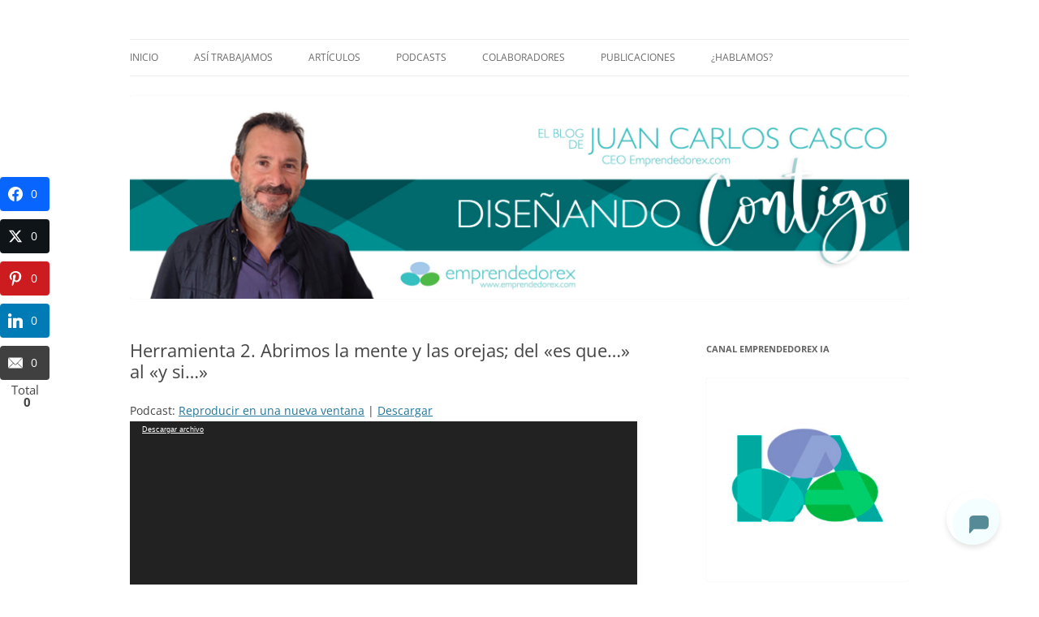

--- FILE ---
content_type: text/html; charset=UTF-8
request_url: https://juancarloscasco.emprendedorex.com/herramienta-2-abrimos-la-mente-y-las-orejas-del-es-que-al-y-si/
body_size: 19812
content:
<!DOCTYPE html>
<html dir="ltr"  xmlns="http://www.w3.org/1999/xhtml" prefix="" lang= og: http://ogp.me/ns#"es">
<head>
<meta charset="UTF-8" />
<meta name="viewport" content="width=device-width, initial-scale=1.0" />
<title>Herramienta 2. Abrimos la mente y las orejas; del «es que…» al «y si…» | El blog de Juan Carlos Casco</title>
<link rel="profile" href="https://gmpg.org/xfn/11" />
<link rel="pingback" href="https://juancarloscasco.emprendedorex.com/xmlrpc.php">

<!-- BEGIN Metadata added by the Add-Meta-Tags WordPress plugin -->
<meta name="description" content="&nbsp; Vamos a trabajar para no sabotear las ideas. En torno al proyecto que reflejaste en el periódico, añádele valor aportando buenas ideas. El “y si…” significa hacer aportes positivos." />
<meta name="keywords" content="juan carlos casco casco, juan, carlos, casco, emprendedorex, liderazgo, educación, entrenamiento, gerencia, emprendimiento, consultoría, claves para el desarrollo de un nuevo liderazgo., liderazgo, emprendimiento, escucha, herramienta, liderazgo" />
<!-- END Metadata added by the Add-Meta-Tags WordPress plugin -->


		<!-- All in One SEO 4.9.3 - aioseo.com -->
	<meta name="description" content="Vamos a trabajar para no sabotear las ideas. En torno al proyecto que reflejaste en el periódico, añádele valor aportando buenas ideas. El “y si…” significa hacer aportes positivos. Luchando con el automatismo que tenemos en la cabeza y que nos impulsa a bombardear las ideas propias y la de los demás, impidiendo que" />
	<meta name="robots" content="max-image-preview:large" />
	<meta name="author" content="Juan Carlos"/>
	<meta name="keywords" content="emprendimiento,escucha,herramienta,liderazgo,claves para el desarrollo de un nuevo liderazgo." />
	<link rel="canonical" href="https://juancarloscasco.emprendedorex.com/herramienta-2-abrimos-la-mente-y-las-orejas-del-es-que-al-y-si/" />
	<meta name="generator" content="All in One SEO (AIOSEO) 4.9.3" />
		<script type="application/ld+json" class="aioseo-schema">
			{"@context":"https:\/\/schema.org","@graph":[{"@type":"Article","@id":"https:\/\/juancarloscasco.emprendedorex.com\/herramienta-2-abrimos-la-mente-y-las-orejas-del-es-que-al-y-si\/#article","name":"Herramienta 2. Abrimos la mente y las orejas; del \u00abes que\u2026\u00bb al \u00aby si\u2026\u00bb | El blog de Juan Carlos Casco","headline":"Herramienta 2. Abrimos la mente y las orejas; del \u00abes que&#8230;\u00bb al \u00aby si&#8230;\u00bb","author":{"@id":"https:\/\/juancarloscasco.emprendedorex.com\/author\/adminjcc\/#author"},"publisher":{"@id":"https:\/\/juancarloscasco.emprendedorex.com\/#organization"},"image":{"@type":"ImageObject","url":"https:\/\/juancarloscasco.emprendedorex.com\/wp-content\/uploads\/2013\/11\/herramienta2-esque-ysi.png","@id":"https:\/\/juancarloscasco.emprendedorex.com\/herramienta-2-abrimos-la-mente-y-las-orejas-del-es-que-al-y-si\/#articleImage","width":600,"height":172},"datePublished":"2013-11-21T16:58:43+02:00","dateModified":"2017-12-29T09:28:19+02:00","inLanguage":"es-ES","mainEntityOfPage":{"@id":"https:\/\/juancarloscasco.emprendedorex.com\/herramienta-2-abrimos-la-mente-y-las-orejas-del-es-que-al-y-si\/#webpage"},"isPartOf":{"@id":"https:\/\/juancarloscasco.emprendedorex.com\/herramienta-2-abrimos-la-mente-y-las-orejas-del-es-que-al-y-si\/#webpage"},"articleSection":"Claves para el desarrollo de un nuevo liderazgo., Liderazgo, emprendimiento, escucha, herramienta, liderazgo"},{"@type":"BreadcrumbList","@id":"https:\/\/juancarloscasco.emprendedorex.com\/herramienta-2-abrimos-la-mente-y-las-orejas-del-es-que-al-y-si\/#breadcrumblist","itemListElement":[{"@type":"ListItem","@id":"https:\/\/juancarloscasco.emprendedorex.com#listItem","position":1,"name":"Inicio","item":"https:\/\/juancarloscasco.emprendedorex.com","nextItem":{"@type":"ListItem","@id":"https:\/\/juancarloscasco.emprendedorex.com\/category\/liderazgo\/#listItem","name":"Liderazgo"}},{"@type":"ListItem","@id":"https:\/\/juancarloscasco.emprendedorex.com\/category\/liderazgo\/#listItem","position":2,"name":"Liderazgo","item":"https:\/\/juancarloscasco.emprendedorex.com\/category\/liderazgo\/","nextItem":{"@type":"ListItem","@id":"https:\/\/juancarloscasco.emprendedorex.com\/category\/liderazgo\/claves-para-el-desarrollo-de-un-nuevo-liderazgo\/#listItem","name":"Claves para el desarrollo de un nuevo liderazgo."},"previousItem":{"@type":"ListItem","@id":"https:\/\/juancarloscasco.emprendedorex.com#listItem","name":"Inicio"}},{"@type":"ListItem","@id":"https:\/\/juancarloscasco.emprendedorex.com\/category\/liderazgo\/claves-para-el-desarrollo-de-un-nuevo-liderazgo\/#listItem","position":3,"name":"Claves para el desarrollo de un nuevo liderazgo.","item":"https:\/\/juancarloscasco.emprendedorex.com\/category\/liderazgo\/claves-para-el-desarrollo-de-un-nuevo-liderazgo\/","nextItem":{"@type":"ListItem","@id":"https:\/\/juancarloscasco.emprendedorex.com\/herramienta-2-abrimos-la-mente-y-las-orejas-del-es-que-al-y-si\/#listItem","name":"Herramienta 2. Abrimos la mente y las orejas; del \u00abes que&#8230;\u00bb al \u00aby si&#8230;\u00bb"},"previousItem":{"@type":"ListItem","@id":"https:\/\/juancarloscasco.emprendedorex.com\/category\/liderazgo\/#listItem","name":"Liderazgo"}},{"@type":"ListItem","@id":"https:\/\/juancarloscasco.emprendedorex.com\/herramienta-2-abrimos-la-mente-y-las-orejas-del-es-que-al-y-si\/#listItem","position":4,"name":"Herramienta 2. Abrimos la mente y las orejas; del \u00abes que&#8230;\u00bb al \u00aby si&#8230;\u00bb","previousItem":{"@type":"ListItem","@id":"https:\/\/juancarloscasco.emprendedorex.com\/category\/liderazgo\/claves-para-el-desarrollo-de-un-nuevo-liderazgo\/#listItem","name":"Claves para el desarrollo de un nuevo liderazgo."}}]},{"@type":"Organization","@id":"https:\/\/juancarloscasco.emprendedorex.com\/#organization","name":"El blog de Juan Carlos Casco","description":"Nuestra visi\u00f3n sobre el Liderazgo y la Educaci\u00f3n para el cambio","url":"https:\/\/juancarloscasco.emprendedorex.com\/"},{"@type":"Person","@id":"https:\/\/juancarloscasco.emprendedorex.com\/author\/adminjcc\/#author","url":"https:\/\/juancarloscasco.emprendedorex.com\/author\/adminjcc\/","name":"Juan Carlos","image":{"@type":"ImageObject","@id":"https:\/\/juancarloscasco.emprendedorex.com\/herramienta-2-abrimos-la-mente-y-las-orejas-del-es-que-al-y-si\/#authorImage","url":"https:\/\/secure.gravatar.com\/avatar\/961eef7743873907a0e49e166aac864acd79431f715ac28f769cc91e468e30e2?s=96&d=mm&r=g","width":96,"height":96,"caption":"Juan Carlos"}},{"@type":"WebPage","@id":"https:\/\/juancarloscasco.emprendedorex.com\/herramienta-2-abrimos-la-mente-y-las-orejas-del-es-que-al-y-si\/#webpage","url":"https:\/\/juancarloscasco.emprendedorex.com\/herramienta-2-abrimos-la-mente-y-las-orejas-del-es-que-al-y-si\/","name":"Herramienta 2. Abrimos la mente y las orejas; del \u00abes que\u2026\u00bb al \u00aby si\u2026\u00bb | El blog de Juan Carlos Casco","description":"Vamos a trabajar para no sabotear las ideas. En torno al proyecto que reflejaste en el peri\u00f3dico, a\u00f1\u00e1dele valor aportando buenas ideas. El \u201cy si\u2026\u201d significa hacer aportes positivos. Luchando con el automatismo que tenemos en la cabeza y que nos impulsa a bombardear las ideas propias y la de los dem\u00e1s, impidiendo que","inLanguage":"es-ES","isPartOf":{"@id":"https:\/\/juancarloscasco.emprendedorex.com\/#website"},"breadcrumb":{"@id":"https:\/\/juancarloscasco.emprendedorex.com\/herramienta-2-abrimos-la-mente-y-las-orejas-del-es-que-al-y-si\/#breadcrumblist"},"author":{"@id":"https:\/\/juancarloscasco.emprendedorex.com\/author\/adminjcc\/#author"},"creator":{"@id":"https:\/\/juancarloscasco.emprendedorex.com\/author\/adminjcc\/#author"},"datePublished":"2013-11-21T16:58:43+02:00","dateModified":"2017-12-29T09:28:19+02:00"},{"@type":"WebSite","@id":"https:\/\/juancarloscasco.emprendedorex.com\/#website","url":"https:\/\/juancarloscasco.emprendedorex.com\/","name":"El blog de Juan Carlos Casco","description":"Nuestra visi\u00f3n sobre el Liderazgo y la Educaci\u00f3n para el cambio","inLanguage":"es-ES","publisher":{"@id":"https:\/\/juancarloscasco.emprendedorex.com\/#organization"}}]}
		</script>
		<!-- All in One SEO -->

<link rel='dns-prefetch' href='//platform-api.sharethis.com' />
<link rel='dns-prefetch' href='//www.googletagmanager.com' />
<link rel="alternate" title="oEmbed (JSON)" type="application/json+oembed" href="https://juancarloscasco.emprendedorex.com/wp-json/oembed/1.0/embed?url=https%3A%2F%2Fjuancarloscasco.emprendedorex.com%2Fherramienta-2-abrimos-la-mente-y-las-orejas-del-es-que-al-y-si%2F" />
<link rel="alternate" title="oEmbed (XML)" type="text/xml+oembed" href="https://juancarloscasco.emprendedorex.com/wp-json/oembed/1.0/embed?url=https%3A%2F%2Fjuancarloscasco.emprendedorex.com%2Fherramienta-2-abrimos-la-mente-y-las-orejas-del-es-que-al-y-si%2F&#038;format=xml" />
<style id='wp-img-auto-sizes-contain-inline-css' type='text/css'>
img:is([sizes=auto i],[sizes^="auto," i]){contain-intrinsic-size:3000px 1500px}
/*# sourceURL=wp-img-auto-sizes-contain-inline-css */
</style>
<style id='wp-emoji-styles-inline-css' type='text/css'>

	img.wp-smiley, img.emoji {
		display: inline !important;
		border: none !important;
		box-shadow: none !important;
		height: 1em !important;
		width: 1em !important;
		margin: 0 0.07em !important;
		vertical-align: -0.1em !important;
		background: none !important;
		padding: 0 !important;
	}
/*# sourceURL=wp-emoji-styles-inline-css */
</style>
<link rel='stylesheet' id='wp-block-library-css' href='https://juancarloscasco.emprendedorex.com/wp-includes/css/dist/block-library/style.min.css?ver=09a937d28830de19d2ee1d964a0d0cb4' type='text/css' media='all' />
<style id='global-styles-inline-css' type='text/css'>
:root{--wp--preset--aspect-ratio--square: 1;--wp--preset--aspect-ratio--4-3: 4/3;--wp--preset--aspect-ratio--3-4: 3/4;--wp--preset--aspect-ratio--3-2: 3/2;--wp--preset--aspect-ratio--2-3: 2/3;--wp--preset--aspect-ratio--16-9: 16/9;--wp--preset--aspect-ratio--9-16: 9/16;--wp--preset--color--black: #000000;--wp--preset--color--cyan-bluish-gray: #abb8c3;--wp--preset--color--white: #fff;--wp--preset--color--pale-pink: #f78da7;--wp--preset--color--vivid-red: #cf2e2e;--wp--preset--color--luminous-vivid-orange: #ff6900;--wp--preset--color--luminous-vivid-amber: #fcb900;--wp--preset--color--light-green-cyan: #7bdcb5;--wp--preset--color--vivid-green-cyan: #00d084;--wp--preset--color--pale-cyan-blue: #8ed1fc;--wp--preset--color--vivid-cyan-blue: #0693e3;--wp--preset--color--vivid-purple: #9b51e0;--wp--preset--color--blue: #21759b;--wp--preset--color--dark-gray: #444;--wp--preset--color--medium-gray: #9f9f9f;--wp--preset--color--light-gray: #e6e6e6;--wp--preset--gradient--vivid-cyan-blue-to-vivid-purple: linear-gradient(135deg,rgb(6,147,227) 0%,rgb(155,81,224) 100%);--wp--preset--gradient--light-green-cyan-to-vivid-green-cyan: linear-gradient(135deg,rgb(122,220,180) 0%,rgb(0,208,130) 100%);--wp--preset--gradient--luminous-vivid-amber-to-luminous-vivid-orange: linear-gradient(135deg,rgb(252,185,0) 0%,rgb(255,105,0) 100%);--wp--preset--gradient--luminous-vivid-orange-to-vivid-red: linear-gradient(135deg,rgb(255,105,0) 0%,rgb(207,46,46) 100%);--wp--preset--gradient--very-light-gray-to-cyan-bluish-gray: linear-gradient(135deg,rgb(238,238,238) 0%,rgb(169,184,195) 100%);--wp--preset--gradient--cool-to-warm-spectrum: linear-gradient(135deg,rgb(74,234,220) 0%,rgb(151,120,209) 20%,rgb(207,42,186) 40%,rgb(238,44,130) 60%,rgb(251,105,98) 80%,rgb(254,248,76) 100%);--wp--preset--gradient--blush-light-purple: linear-gradient(135deg,rgb(255,206,236) 0%,rgb(152,150,240) 100%);--wp--preset--gradient--blush-bordeaux: linear-gradient(135deg,rgb(254,205,165) 0%,rgb(254,45,45) 50%,rgb(107,0,62) 100%);--wp--preset--gradient--luminous-dusk: linear-gradient(135deg,rgb(255,203,112) 0%,rgb(199,81,192) 50%,rgb(65,88,208) 100%);--wp--preset--gradient--pale-ocean: linear-gradient(135deg,rgb(255,245,203) 0%,rgb(182,227,212) 50%,rgb(51,167,181) 100%);--wp--preset--gradient--electric-grass: linear-gradient(135deg,rgb(202,248,128) 0%,rgb(113,206,126) 100%);--wp--preset--gradient--midnight: linear-gradient(135deg,rgb(2,3,129) 0%,rgb(40,116,252) 100%);--wp--preset--font-size--small: 13px;--wp--preset--font-size--medium: 20px;--wp--preset--font-size--large: 36px;--wp--preset--font-size--x-large: 42px;--wp--preset--spacing--20: 0.44rem;--wp--preset--spacing--30: 0.67rem;--wp--preset--spacing--40: 1rem;--wp--preset--spacing--50: 1.5rem;--wp--preset--spacing--60: 2.25rem;--wp--preset--spacing--70: 3.38rem;--wp--preset--spacing--80: 5.06rem;--wp--preset--shadow--natural: 6px 6px 9px rgba(0, 0, 0, 0.2);--wp--preset--shadow--deep: 12px 12px 50px rgba(0, 0, 0, 0.4);--wp--preset--shadow--sharp: 6px 6px 0px rgba(0, 0, 0, 0.2);--wp--preset--shadow--outlined: 6px 6px 0px -3px rgb(255, 255, 255), 6px 6px rgb(0, 0, 0);--wp--preset--shadow--crisp: 6px 6px 0px rgb(0, 0, 0);}:where(.is-layout-flex){gap: 0.5em;}:where(.is-layout-grid){gap: 0.5em;}body .is-layout-flex{display: flex;}.is-layout-flex{flex-wrap: wrap;align-items: center;}.is-layout-flex > :is(*, div){margin: 0;}body .is-layout-grid{display: grid;}.is-layout-grid > :is(*, div){margin: 0;}:where(.wp-block-columns.is-layout-flex){gap: 2em;}:where(.wp-block-columns.is-layout-grid){gap: 2em;}:where(.wp-block-post-template.is-layout-flex){gap: 1.25em;}:where(.wp-block-post-template.is-layout-grid){gap: 1.25em;}.has-black-color{color: var(--wp--preset--color--black) !important;}.has-cyan-bluish-gray-color{color: var(--wp--preset--color--cyan-bluish-gray) !important;}.has-white-color{color: var(--wp--preset--color--white) !important;}.has-pale-pink-color{color: var(--wp--preset--color--pale-pink) !important;}.has-vivid-red-color{color: var(--wp--preset--color--vivid-red) !important;}.has-luminous-vivid-orange-color{color: var(--wp--preset--color--luminous-vivid-orange) !important;}.has-luminous-vivid-amber-color{color: var(--wp--preset--color--luminous-vivid-amber) !important;}.has-light-green-cyan-color{color: var(--wp--preset--color--light-green-cyan) !important;}.has-vivid-green-cyan-color{color: var(--wp--preset--color--vivid-green-cyan) !important;}.has-pale-cyan-blue-color{color: var(--wp--preset--color--pale-cyan-blue) !important;}.has-vivid-cyan-blue-color{color: var(--wp--preset--color--vivid-cyan-blue) !important;}.has-vivid-purple-color{color: var(--wp--preset--color--vivid-purple) !important;}.has-black-background-color{background-color: var(--wp--preset--color--black) !important;}.has-cyan-bluish-gray-background-color{background-color: var(--wp--preset--color--cyan-bluish-gray) !important;}.has-white-background-color{background-color: var(--wp--preset--color--white) !important;}.has-pale-pink-background-color{background-color: var(--wp--preset--color--pale-pink) !important;}.has-vivid-red-background-color{background-color: var(--wp--preset--color--vivid-red) !important;}.has-luminous-vivid-orange-background-color{background-color: var(--wp--preset--color--luminous-vivid-orange) !important;}.has-luminous-vivid-amber-background-color{background-color: var(--wp--preset--color--luminous-vivid-amber) !important;}.has-light-green-cyan-background-color{background-color: var(--wp--preset--color--light-green-cyan) !important;}.has-vivid-green-cyan-background-color{background-color: var(--wp--preset--color--vivid-green-cyan) !important;}.has-pale-cyan-blue-background-color{background-color: var(--wp--preset--color--pale-cyan-blue) !important;}.has-vivid-cyan-blue-background-color{background-color: var(--wp--preset--color--vivid-cyan-blue) !important;}.has-vivid-purple-background-color{background-color: var(--wp--preset--color--vivid-purple) !important;}.has-black-border-color{border-color: var(--wp--preset--color--black) !important;}.has-cyan-bluish-gray-border-color{border-color: var(--wp--preset--color--cyan-bluish-gray) !important;}.has-white-border-color{border-color: var(--wp--preset--color--white) !important;}.has-pale-pink-border-color{border-color: var(--wp--preset--color--pale-pink) !important;}.has-vivid-red-border-color{border-color: var(--wp--preset--color--vivid-red) !important;}.has-luminous-vivid-orange-border-color{border-color: var(--wp--preset--color--luminous-vivid-orange) !important;}.has-luminous-vivid-amber-border-color{border-color: var(--wp--preset--color--luminous-vivid-amber) !important;}.has-light-green-cyan-border-color{border-color: var(--wp--preset--color--light-green-cyan) !important;}.has-vivid-green-cyan-border-color{border-color: var(--wp--preset--color--vivid-green-cyan) !important;}.has-pale-cyan-blue-border-color{border-color: var(--wp--preset--color--pale-cyan-blue) !important;}.has-vivid-cyan-blue-border-color{border-color: var(--wp--preset--color--vivid-cyan-blue) !important;}.has-vivid-purple-border-color{border-color: var(--wp--preset--color--vivid-purple) !important;}.has-vivid-cyan-blue-to-vivid-purple-gradient-background{background: var(--wp--preset--gradient--vivid-cyan-blue-to-vivid-purple) !important;}.has-light-green-cyan-to-vivid-green-cyan-gradient-background{background: var(--wp--preset--gradient--light-green-cyan-to-vivid-green-cyan) !important;}.has-luminous-vivid-amber-to-luminous-vivid-orange-gradient-background{background: var(--wp--preset--gradient--luminous-vivid-amber-to-luminous-vivid-orange) !important;}.has-luminous-vivid-orange-to-vivid-red-gradient-background{background: var(--wp--preset--gradient--luminous-vivid-orange-to-vivid-red) !important;}.has-very-light-gray-to-cyan-bluish-gray-gradient-background{background: var(--wp--preset--gradient--very-light-gray-to-cyan-bluish-gray) !important;}.has-cool-to-warm-spectrum-gradient-background{background: var(--wp--preset--gradient--cool-to-warm-spectrum) !important;}.has-blush-light-purple-gradient-background{background: var(--wp--preset--gradient--blush-light-purple) !important;}.has-blush-bordeaux-gradient-background{background: var(--wp--preset--gradient--blush-bordeaux) !important;}.has-luminous-dusk-gradient-background{background: var(--wp--preset--gradient--luminous-dusk) !important;}.has-pale-ocean-gradient-background{background: var(--wp--preset--gradient--pale-ocean) !important;}.has-electric-grass-gradient-background{background: var(--wp--preset--gradient--electric-grass) !important;}.has-midnight-gradient-background{background: var(--wp--preset--gradient--midnight) !important;}.has-small-font-size{font-size: var(--wp--preset--font-size--small) !important;}.has-medium-font-size{font-size: var(--wp--preset--font-size--medium) !important;}.has-large-font-size{font-size: var(--wp--preset--font-size--large) !important;}.has-x-large-font-size{font-size: var(--wp--preset--font-size--x-large) !important;}
/*# sourceURL=global-styles-inline-css */
</style>

<style id='classic-theme-styles-inline-css' type='text/css'>
/*! This file is auto-generated */
.wp-block-button__link{color:#fff;background-color:#32373c;border-radius:9999px;box-shadow:none;text-decoration:none;padding:calc(.667em + 2px) calc(1.333em + 2px);font-size:1.125em}.wp-block-file__button{background:#32373c;color:#fff;text-decoration:none}
/*# sourceURL=/wp-includes/css/classic-themes.min.css */
</style>
<link rel='stylesheet' id='twentytwelve-fonts-css' href='https://juancarloscasco.emprendedorex.com/wp-content/themes/twentytwelve/fonts/font-open-sans.css?ver=20230328' type='text/css' media='all' />
<link rel='stylesheet' id='twentytwelve-style-css' href='https://juancarloscasco.emprendedorex.com/wp-content/themes/twentytwelve/style.css?ver=20251202' type='text/css' media='all' />
<link rel='stylesheet' id='twentytwelve-block-style-css' href='https://juancarloscasco.emprendedorex.com/wp-content/themes/twentytwelve/css/blocks.css?ver=20251031' type='text/css' media='all' />
<link rel='stylesheet' id='subscribe-forms-css-css' href='https://juancarloscasco.emprendedorex.com/wp-content/plugins/easy-social-share-buttons3/assets/modules/subscribe-forms.min.css?ver=10.8' type='text/css' media='all' />
<link rel='stylesheet' id='click2tweet-css-css' href='https://juancarloscasco.emprendedorex.com/wp-content/plugins/easy-social-share-buttons3/assets/modules/click-to-tweet.min.css?ver=10.8' type='text/css' media='all' />
<link rel='stylesheet' id='easy-social-share-buttons-animations-css' href='https://juancarloscasco.emprendedorex.com/wp-content/plugins/easy-social-share-buttons3/assets/css/essb-animations.min.css?ver=10.8' type='text/css' media='all' />
<link rel='stylesheet' id='easy-social-share-buttons-css' href='https://juancarloscasco.emprendedorex.com/wp-content/plugins/easy-social-share-buttons3/assets/css/easy-social-share-buttons.min.css?ver=10.8' type='text/css' media='all' />
<style id='easy-social-share-buttons-inline-css' type='text/css'>
.essb_links .essb_link_mastodon { --essb-network: #6364ff;}.essb-mobile-sharepoint{opacity:1!important;}
/*# sourceURL=easy-social-share-buttons-inline-css */
</style>
<script type="text/javascript" src="https://juancarloscasco.emprendedorex.com/wp-includes/js/jquery/jquery.min.js?ver=3.7.1" id="jquery-core-js"></script>
<script type="text/javascript" src="https://juancarloscasco.emprendedorex.com/wp-includes/js/jquery/jquery-migrate.min.js?ver=3.4.1" id="jquery-migrate-js"></script>
<script type="text/javascript" src="https://juancarloscasco.emprendedorex.com/wp-content/themes/twentytwelve/js/navigation.js?ver=20250303" id="twentytwelve-navigation-js" defer="defer" data-wp-strategy="defer"></script>
<script type="text/javascript" src="//platform-api.sharethis.com/js/sharethis.js#source=googleanalytics-wordpress#product=ga" id="googleanalytics-platform-sharethis-js"></script>

<!-- Fragmento de código de la etiqueta de Google (gtag.js) añadida por Site Kit -->
<!-- Fragmento de código de Google Analytics añadido por Site Kit -->
<script type="text/javascript" src="https://www.googletagmanager.com/gtag/js?id=GT-NFJZKJ4" id="google_gtagjs-js" async></script>
<script type="text/javascript" id="google_gtagjs-js-after">
/* <![CDATA[ */
window.dataLayer = window.dataLayer || [];function gtag(){dataLayer.push(arguments);}
gtag("set","linker",{"domains":["juancarloscasco.emprendedorex.com"]});
gtag("js", new Date());
gtag("set", "developer_id.dZTNiMT", true);
gtag("config", "GT-NFJZKJ4");
//# sourceURL=google_gtagjs-js-after
/* ]]> */
</script>
<script id="essb-inline-js"></script><link rel="https://api.w.org/" href="https://juancarloscasco.emprendedorex.com/wp-json/" /><link rel="alternate" title="JSON" type="application/json" href="https://juancarloscasco.emprendedorex.com/wp-json/wp/v2/posts/114" /><link rel="EditURI" type="application/rsd+xml" title="RSD" href="https://juancarloscasco.emprendedorex.com/xmlrpc.php?rsd" />
<meta name="generator" content="Site Kit by Google 1.170.0" />            <script type="text/javascript"><!--
                                function powerpress_pinw(pinw_url){window.open(pinw_url, 'PowerPressPlayer','toolbar=0,status=0,resizable=1,width=460,height=320');	return false;}
                //-->

                // tabnab protection
                window.addEventListener('load', function () {
                    // make all links have rel="noopener noreferrer"
                    document.querySelectorAll('a[target="_blank"]').forEach(link => {
                        link.setAttribute('rel', 'noopener noreferrer');
                    });
                });
            </script>
                    <style type="text/css" id="pf-main-css">
            
				@media screen {
					.printfriendly {
						z-index: 1000; display: flex; margin: 0px 0px 0px 0px
					}
					.printfriendly a, .printfriendly a:link, .printfriendly a:visited, .printfriendly a:hover, .printfriendly a:active {
						font-weight: 600;
						cursor: pointer;
						text-decoration: none;
						border: none;
						-webkit-box-shadow: none;
						-moz-box-shadow: none;
						box-shadow: none;
						outline:none;
						font-size: 14px !important;
						color: #368f90 !important;
					}
					.printfriendly.pf-alignleft {
						justify-content: start;
					}
					.printfriendly.pf-alignright {
						justify-content: end;
					}
					.printfriendly.pf-aligncenter {
						justify-content: center;
						
					}
				}

				.pf-button-img {
					border: none;
					-webkit-box-shadow: none;
					-moz-box-shadow: none;
					box-shadow: none;
					padding: 0;
					margin: 0;
					display: inline;
					vertical-align: middle;
				}

				img.pf-button-img + .pf-button-text {
					margin-left: 6px;
				}

				@media print {
					.printfriendly {
						display: none;
					}
				}
				        </style>

            
        <style type="text/css" id="pf-excerpt-styles">
          .pf-button.pf-button-excerpt {
              display: none;
           }
        </style>

            <style type="text/css">.recentcomments a{display:inline !important;padding:0 !important;margin:0 !important;}</style>	<style type="text/css" id="twentytwelve-header-css">
		.site-title,
	.site-description {
		position: absolute;
		clip-path: inset(50%);
	}
			</style>
	<style type="text/css" id="custom-background-css">
body.custom-background { background-color: #ffffff; }
</style>
	<link rel="icon" href="https://juancarloscasco.emprendedorex.com/wp-content/uploads/2014/11/cropped-imagen2-32x32.jpg" sizes="32x32" />
<link rel="icon" href="https://juancarloscasco.emprendedorex.com/wp-content/uploads/2014/11/cropped-imagen2-192x192.jpg" sizes="192x192" />
<link rel="apple-touch-icon" href="https://juancarloscasco.emprendedorex.com/wp-content/uploads/2014/11/cropped-imagen2-180x180.jpg" />
<meta name="msapplication-TileImage" content="https://juancarloscasco.emprendedorex.com/wp-content/uploads/2014/11/cropped-imagen2-270x270.jpg" />
		<style type="text/css" id="wp-custom-css">
			.bpFabIcon {
    font-size: 14px !important;
}
.bpFab {
    z-index: 9998;
    position: fixed;
    bottom: 3.5rem !important;
    right: 3.5rem !important;
		height: 65px !important;
    width: 65px !important;
    border-radius: 9999px;
    box-shadow: 0 2px 6px rgba(0, 0, 0, 0.1);
    transition: transform 0.3s ease, box-
}
			
/*.bpContainer {
    display: flex;
    justify-content: space-between;
    height: 90% !important;
    overflow: hidden;
    position: relative;
    background-color: var(--bpGray-1);
    border-color: var(--bpGray-200);
    border-style: solid;
    border-width: 1px;
    flex-direction: column;
    border-radius: calc(var(--bpRadius-scale)* var(--bpRadius-md));
    container-type: inline-size;
}*/
	
.bpHeightFull {
    height: 95% !important;
}

.entry-content img, .comment-content img, .widget img, img.header-image, .author-avatar img, img.wp-post-image {
    box-shadow: 0 0px 1px rgba(0, 0, 0, 0.2) !important;
}		</style>
		<link rel='stylesheet' id='mediaelement-css' href='https://juancarloscasco.emprendedorex.com/wp-includes/js/mediaelement/mediaelementplayer-legacy.min.css?ver=4.2.17' type='text/css' media='all' />
<link rel='stylesheet' id='wp-mediaelement-css' href='https://juancarloscasco.emprendedorex.com/wp-includes/js/mediaelement/wp-mediaelement.min.css?ver=09a937d28830de19d2ee1d964a0d0cb4' type='text/css' media='all' />
</head>

<body data-rsssl=1 class="wp-singular post-template-default single single-post postid-114 single-format-standard custom-background wp-embed-responsive wp-theme-twentytwelve custom-background-white custom-font-enabled essb-10.8">
<script src="https://cdn.botpress.cloud/webchat/v2.2/inject.js"></script>
<script src="https://files.bpcontent.cloud/2025/01/23/10/20250123104245-M41MAEY4.js"></script>  
<div id="page" class="hfeed site">
	<a class="screen-reader-text skip-link" href="#content">Saltar al contenido</a>
	<header id="masthead" class="site-header">
		<hgroup>
							<h1 class="site-title"><a href="https://juancarloscasco.emprendedorex.com/" rel="home" >El blog de Juan Carlos Casco</a></h1>
								<h2 class="site-description">Nuestra visión sobre el Liderazgo y la Educación para el cambio</h2>
					</hgroup>

		<nav id="site-navigation" class="main-navigation">
			<button class="menu-toggle">Menú</button>
			<div class="menu-menu-1-container"><ul id="menu-menu-1" class="nav-menu"><li id="menu-item-25" class="menu-item menu-item-type-custom menu-item-object-custom menu-item-home menu-item-25"><a href="https://juancarloscasco.emprendedorex.com/">Inicio</a></li>
<li id="menu-item-520" class="menu-item menu-item-type-post_type menu-item-object-post menu-item-520"><a href="https://juancarloscasco.emprendedorex.com/asi-trabajamos-en-emprendedorex/">Así trabajamos</a></li>
<li id="menu-item-406" class="menu-item menu-item-type-post_type menu-item-object-page menu-item-has-children menu-item-406"><a href="https://juancarloscasco.emprendedorex.com/articulos-de-liderazgo/">Artículos</a>
<ul class="sub-menu">
	<li id="menu-item-1808" class="menu-item menu-item-type-taxonomy menu-item-object-category menu-item-has-children menu-item-1808"><a href="https://juancarloscasco.emprendedorex.com/category/educacion/">Educación</a>
	<ul class="sub-menu">
		<li id="menu-item-1809" class="menu-item menu-item-type-taxonomy menu-item-object-category menu-item-1809"><a href="https://juancarloscasco.emprendedorex.com/category/educacion/claves-para-abordar-el-cambio-educativo/">Claves para abordar el cambio educativo.</a></li>
		<li id="menu-item-1810" class="menu-item menu-item-type-taxonomy menu-item-object-category menu-item-1810"><a href="https://juancarloscasco.emprendedorex.com/category/educacion/guias-para-un-nuevo-conversar/">Guías para un nuevo conversar</a></li>
		<li id="menu-item-1811" class="menu-item menu-item-type-taxonomy menu-item-object-category menu-item-1811"><a href="https://juancarloscasco.emprendedorex.com/category/educacion/trabajar-las-nuevas-competencias-para-el-siglo-xxi/">Trabajar las nuevas competencias para el siglo XXI.</a></li>
	</ul>
</li>
	<li id="menu-item-1812" class="menu-item menu-item-type-taxonomy menu-item-object-category current-post-ancestor current-menu-parent current-post-parent menu-item-has-children menu-item-1812"><a href="https://juancarloscasco.emprendedorex.com/category/liderazgo/">Liderazgo</a>
	<ul class="sub-menu">
		<li id="menu-item-1813" class="menu-item menu-item-type-taxonomy menu-item-object-category current-post-ancestor current-menu-parent current-post-parent menu-item-1813"><a href="https://juancarloscasco.emprendedorex.com/category/liderazgo/claves-para-el-desarrollo-de-un-nuevo-liderazgo/">Claves para el desarrollo de un nuevo liderazgo.</a></li>
		<li id="menu-item-1814" class="menu-item menu-item-type-taxonomy menu-item-object-category menu-item-1814"><a href="https://juancarloscasco.emprendedorex.com/category/liderazgo/liderazgo-politico/">Liderazgo político.</a></li>
	</ul>
</li>
	<li id="menu-item-1815" class="menu-item menu-item-type-taxonomy menu-item-object-category menu-item-1815"><a href="https://juancarloscasco.emprendedorex.com/category/crecimiento-personal/">Crecimiento Personal</a></li>
	<li id="menu-item-1816" class="menu-item menu-item-type-taxonomy menu-item-object-category menu-item-1816"><a href="https://juancarloscasco.emprendedorex.com/category/crisis/">Crisis</a></li>
	<li id="menu-item-1817" class="menu-item menu-item-type-taxonomy menu-item-object-category menu-item-1817"><a href="https://juancarloscasco.emprendedorex.com/category/emprendimiento/">Emprendimiento</a></li>
	<li id="menu-item-1818" class="menu-item menu-item-type-taxonomy menu-item-object-category menu-item-1818"><a href="https://juancarloscasco.emprendedorex.com/category/futuro/">Futuro</a></li>
	<li id="menu-item-1820" class="menu-item menu-item-type-taxonomy menu-item-object-category menu-item-1820"><a href="https://juancarloscasco.emprendedorex.com/category/liderografo/">Liderógrafo</a></li>
	<li id="menu-item-1819" class="menu-item menu-item-type-taxonomy menu-item-object-category menu-item-1819"><a href="https://juancarloscasco.emprendedorex.com/category/otros-temas-claves-para-el-desarrollo/">Otros temas. Claves para el desarrollo</a></li>
</ul>
</li>
<li id="menu-item-2698" class="menu-item menu-item-type-taxonomy menu-item-object-category menu-item-2698"><a href="https://juancarloscasco.emprendedorex.com/category/podcasts/">Podcasts</a></li>
<li id="menu-item-1114" class="menu-item menu-item-type-taxonomy menu-item-object-category menu-item-1114"><a href="https://juancarloscasco.emprendedorex.com/category/colaboradores/">Colaboradores</a></li>
<li id="menu-item-423" class="menu-item menu-item-type-post_type menu-item-object-page menu-item-has-children menu-item-423"><a href="https://juancarloscasco.emprendedorex.com/publicaciones/">Publicaciones</a>
<ul class="sub-menu">
	<li id="menu-item-5023" class="menu-item menu-item-type-custom menu-item-object-custom menu-item-5023"><a href="https://juancarloscasco.emprendedorex.com/wp-content/uploads/2024/11/Manual_BP_Reto_Demografico_marcadores_comprimido.pdf">Manual de Buenas Prácticas y selección de experiencias de éxito frente al reto demográfico y territorial en Extremadura</a></li>
	<li id="menu-item-4458" class="menu-item menu-item-type-custom menu-item-object-custom menu-item-4458"><a target="_blank" href="https://juancarloscasco.emprendedorex.com/guia-para-la-elaboracion-de-planes-de-transicion-energetica-en-espana/">Guía para la Elaboración de Planes de Transición Energética en España</a></li>
	<li id="menu-item-3840" class="menu-item menu-item-type-custom menu-item-object-custom menu-item-3840"><a href="https://juancarloscasco.emprendedorex.com/wp-content/uploads/2021/07/Libro-Manifiesto_NEB_ISBN_paginas.pdf">La nueva Bauhaus Europea. Manifiesto para una nueva época.</a></li>
	<li id="menu-item-2937" class="menu-item menu-item-type-custom menu-item-object-custom menu-item-2937"><a href="https://juancarloscasco.emprendedorex.com/wp-content/uploads/2019/11/libro-blanco-educacion-nicaragua.pdf">El libro blanco. Una nueva educación para el siglo XXI.</a></li>
	<li id="menu-item-1914" class="menu-item menu-item-type-custom menu-item-object-custom menu-item-1914"><a target="_blank" href="https://juancarloscasco.emprendedorex.com/wp-content/uploads/2018/03/el-modelo-6-9-registrado.pdf">Desarrollo de Competencias Genéricas desde el Modelo 6-9</a></li>
	<li id="menu-item-424" class="menu-item menu-item-type-custom menu-item-object-custom menu-item-424"><a target="_blank" href="http://www.emprendedorex.com/descargas/libro-1000000-de-emprendedores.pdf">Cómo crear 1.000.000 de nuevos emprendedores en tu país</a></li>
	<li id="menu-item-425" class="menu-item menu-item-type-custom menu-item-object-custom menu-item-425"><a target="_blank" href="http://www.emprendedorex.com/gestionconocimiento/conocimiento/intro.htm">Gestión del Conocimiento en las Adminitraciones Públicas</a></li>
	<li id="menu-item-426" class="menu-item menu-item-type-custom menu-item-object-custom menu-item-426"><a target="_blank" href="https://juancarloscasco.emprendedorex.com/wp-content/uploads/2014/06/doc1-fundamentos-liderazgo.pdf">Un nuevo entendimiento del liderazgo</a></li>
	<li id="menu-item-427" class="menu-item menu-item-type-custom menu-item-object-custom menu-item-427"><a target="_blank" href="https://juancarloscasco.emprendedorex.com/wp-content/uploads/2014/06/doc2-diccionario-liderazgo.pdf">Glosario de términos para trabajar el Liderazgo</a></li>
	<li id="menu-item-428" class="menu-item menu-item-type-custom menu-item-object-custom menu-item-428"><a target="_blank" href="https://juancarloscasco.emprendedorex.com/wp-content/uploads/2014/06/doc3-los-rasgos-del-liderazgos.pdf">Tus rasgos de liderazgo</a></li>
	<li id="menu-item-429" class="menu-item menu-item-type-custom menu-item-object-custom menu-item-429"><a href="https://juancarloscasco.emprendedorex.com/wp-content/uploads/2014/06/doc4-test-liderazgo-reducido.pdf">Tu mapa de liderazgo</a></li>
</ul>
</li>
<li id="menu-item-433" class="menu-item menu-item-type-post_type menu-item-object-page menu-item-has-children menu-item-433"><a href="https://juancarloscasco.emprendedorex.com/430-2/">¿Hablamos?</a>
<ul class="sub-menu">
	<li id="menu-item-1079" class="menu-item menu-item-type-post_type menu-item-object-page menu-item-1079"><a href="https://juancarloscasco.emprendedorex.com/conferencias/">Conferencias</a></li>
	<li id="menu-item-27" class="menu-item menu-item-type-post_type menu-item-object-page menu-item-27"><a href="https://juancarloscasco.emprendedorex.com/presentacion/">Conócenos un poco más</a></li>
</ul>
</li>
</ul></div>		</nav><!-- #site-navigation -->

				<a href="https://juancarloscasco.emprendedorex.com/"  rel="home"><img src="https://juancarloscasco.emprendedorex.com/wp-content/uploads/2019/05/cropped-cabecera-version4.jpg" width="2000" height="521" alt="El blog de Juan Carlos Casco" class="header-image" srcset="https://juancarloscasco.emprendedorex.com/wp-content/uploads/2019/05/cropped-cabecera-version4.jpg 2000w, https://juancarloscasco.emprendedorex.com/wp-content/uploads/2019/05/cropped-cabecera-version4-300x78.jpg 300w, https://juancarloscasco.emprendedorex.com/wp-content/uploads/2019/05/cropped-cabecera-version4-768x200.jpg 768w, https://juancarloscasco.emprendedorex.com/wp-content/uploads/2019/05/cropped-cabecera-version4-1024x267.jpg 1024w, https://juancarloscasco.emprendedorex.com/wp-content/uploads/2019/05/cropped-cabecera-version4-624x163.jpg 624w" sizes="(max-width: 2000px) 100vw, 2000px" decoding="async" fetchpriority="high" /></a>
			</header><!-- #masthead -->

	<div id="main" class="wrapper">

	<div id="primary" class="site-content">
		<div id="content" role="main">

			
				
	<article id="post-114" class="post-114 post type-post status-publish format-standard hentry category-claves-para-el-desarrollo-de-un-nuevo-liderazgo category-liderazgo tag-emprendimiento-2 tag-escucha tag-herramienta tag-liderazgo-2">
				<header class="entry-header">
			
						<h1 class="entry-title">Herramienta 2. Abrimos la mente y las orejas; del «es que&#8230;» al «y si&#8230;»</h1>
								</header><!-- .entry-header -->

				<div class="entry-content">
			<div class="pf-content"><!--powerpress_player--><p class="powerpress_links powerpress_links_flv" style="margin-bottom: 1px !important;">Podcast: <a href="https://juancarloscasco.emprendedorex.com/wp-content/uploads/2013/11/video-herramienta2.flv" class="powerpress_link_pinw" target="_blank" title="Reproducir en una nueva ventana" onclick="return powerpress_pinw('https://juancarloscasco.emprendedorex.com/?powerpress_pinw=114-podcast');" rel="nofollow">Reproducir en una nueva ventana</a> | <a href="https://juancarloscasco.emprendedorex.com/wp-content/uploads/2013/11/video-herramienta2.flv" class="powerpress_link_d" title="Descargar" rel="nofollow" download="video-herramienta2.flv">Descargar</a></p><div style="width: 625px;" class="wp-video"><video class="wp-video-shortcode" id="video-114-1" width="625" height="352" preload="metadata" controls="controls"><source type="video/x-flv" src="https://juancarloscasco.emprendedorex.com/wp-content/uploads/2013/11/video-herramienta2.flv?_=1" /><a href="https://juancarloscasco.emprendedorex.com/wp-content/uploads/2013/11/video-herramienta2.flv">https://juancarloscasco.emprendedorex.com/wp-content/uploads/2013/11/video-herramienta2.flv</a></video></div>
<p>&nbsp;</p>
<p><span id="more-114"></span></p>
<p style="text-align: justify;">Vamos a trabajar para no sabotear las ideas. En torno al proyecto que reflejaste en el periódico, añádele valor aportando buenas ideas. El “y si…” significa hacer aportes positivos. Luchando con el automatismo que tenemos en la cabeza y que nos impulsa a bombardear las ideas propias y la de los demás, impidiendo que el proyecto crezca.</p>
<p><a href="https://juancarloscasco.emprendedorex.com/wp-content/uploads/2013/11/herramienta2-esque-ysi.png"><img decoding="async" class="size-full wp-image-118 aligncenter" src="https://juancarloscasco.emprendedorex.com/wp-content/uploads/2013/11/herramienta2-esque-ysi.png" alt="herramienta2-esque-ysi" width="600" height="172" srcset="https://juancarloscasco.emprendedorex.com/wp-content/uploads/2013/11/herramienta2-esque-ysi.png 600w, https://juancarloscasco.emprendedorex.com/wp-content/uploads/2013/11/herramienta2-esque-ysi-300x86.png 300w" sizes="(max-width: 600px) 100vw, 600px" /></a></p>
<h1 style="text-align: justify;">Ejercicio</h1>
<p style="text-align: justify;">¿Recuerdas que en la primera entrada de este apartado del blog te proponíamos que te visualizases en el futuro a través de la portada de un periódico de dentro de unos años?  Si no te suena o no completaste el ejercicio puedes entrar <a title="Herramienta 1. Visualiza tu futuro" href="https://juancarloscasco.emprendedorex.com/herramienta-1-visualiza-tu-futuro/" target="_blank">aquí</a> y hacerlo, porque lo vamos a necesitar.</p>
<p style="text-align: justify;">Una vez tengas delante tuya tu portada del periódico de 2025, te pedimos que sigas los siguientes tres pasos:</p>
<p style="text-align: justify;"><strong>Primero.</strong> Sobre el ejercicio del periódico. Realiza 3 aportes que podrían mejorar el proyecto y contribuir a hacerlo realidad:</p>
<ul>
<li>Aporte 1: ________________________</li>
<li>Aporte 2: ________________________</li>
<li>Aporte 3: ________________________</li>
</ul>
<p><strong>Segundo.</strong> Plantea un ejercicio en grupo siguiendo las reglas siguientes:</p>
<ol>
<li>Propón el proyecto o la idea que trabajaste en el ejercicio del periódico.</li>
<li>Cada persona pensará una idea nueva sobre tu proyecto que escribirá su idea en un folio (un folio por persona).</li>
<li>Cada persona  expondrá su idea en un par de minutos.</li>
<li>Se iniciará una ronda donde todas las personas aportarán sobre las ideas de los demás con la condición de que cada aportación sea para enriquecer la propuesta que se comenta y siempre comenzando la frase por la fórmula del “y si…”.</li>
<li>En cada folio con la idea de cada persona, el resto escribirá una aportación bajo la fórmula del “ y si…” Es decir, todas las personas aportarán a todas las ideas.</li>
<li>Se leerán todas las aportaciones y se analizará el valor que se ha generado en el ejercicio.</li>
</ol>
<p><strong>Tercero.</strong> Recoge aquí las ideas más valiosas que has obtenido del ejercicio para aplicarlas a tu proyecto:</p>
<ul>
<li>Idea 1: ___________________</li>
<li>Idea 2: ___________________</li>
<li>Idea 3: ___________________</li>
<li>Idea 4: ___________________</li>
<li>Idea 5: ___________________</li>
</ul>
<p>Este ejercicio se ha extraído del programa <strong>DLidem</strong>, que puedes ver en la <strong>Escuela Internacional de LIderazgo LDR </strong>de <a href="http://www.emprendedorex.com" target="_blank">emprendedorex</a></p>
<div class="printfriendly pf-button pf-button-content pf-alignleft">
                    <a href="#" rel="nofollow" onclick="window.print(); return false;" title="Printer Friendly, PDF & Email">
                    <img decoding="async" src="https://cdn.printfriendly.com/icons/printfriendly-icon-sm.png" alt="Print Friendly, PDF & Email" class="pf-button-img" style="width: 17px;height: 17px;"  /><span id="printfriendly-text2" class="pf-button-text">IMPRIMIR EN PDF</span>
                    </a>
                </div></div><div class="essb-pinterest-pro-content-marker" style="display: none !important;"></div><div class="essb_break_scroll"></div>					</div><!-- .entry-content -->
		
		<footer class="entry-meta">
			Esta entrada se publicó en <a href="https://juancarloscasco.emprendedorex.com/category/liderazgo/claves-para-el-desarrollo-de-un-nuevo-liderazgo/" rel="category tag">Claves para el desarrollo de un nuevo liderazgo.</a>, <a href="https://juancarloscasco.emprendedorex.com/category/liderazgo/" rel="category tag">Liderazgo</a> y está etiquetada con <a href="https://juancarloscasco.emprendedorex.com/tag/emprendimiento-2/" rel="tag">emprendimiento</a>, <a href="https://juancarloscasco.emprendedorex.com/tag/escucha/" rel="tag">escucha</a>, <a href="https://juancarloscasco.emprendedorex.com/tag/herramienta/" rel="tag">herramienta</a>, <a href="https://juancarloscasco.emprendedorex.com/tag/liderazgo-2/" rel="tag">liderazgo</a> en <a href="https://juancarloscasco.emprendedorex.com/herramienta-2-abrimos-la-mente-y-las-orejas-del-es-que-al-y-si/" title="16:58" rel="bookmark"><time class="entry-date" datetime="2013-11-21T16:58:43+02:00">21 noviembre, 2013</time></a><span class="by-author"> por <span class="author vcard"><a class="url fn n" href="https://juancarloscasco.emprendedorex.com/author/adminjcc/" title="Ver todas las entradas de Juan Carlos" rel="author">Juan Carlos</a></span></span>.								</footer><!-- .entry-meta -->
	</article><!-- #post -->

				<nav class="nav-single">
					<h3 class="assistive-text">Navegación de entradas</h3>
					<span class="nav-previous"><a href="https://juancarloscasco.emprendedorex.com/herramienta-1-visualiza-tu-futuro/" rel="prev"><span class="meta-nav">&larr;</span> Herramienta 1. Visualiza tu futuro</a></span>
					<span class="nav-next"><a href="https://juancarloscasco.emprendedorex.com/de-la-ideacion-a-la-idea-accion/" rel="next">De la ideación a la idea-ACCIÓN <span class="meta-nav">&rarr;</span></a></span>
				</nav><!-- .nav-single -->

				
<div id="comments" class="comments-area">

	
	
	
</div><!-- #comments .comments-area -->

			
		</div><!-- #content -->
	</div><!-- #primary -->


			<div id="secondary" class="widget-area" role="complementary">
			<aside id="text-49" class="widget widget_text"><h3 class="widget-title">Canal Emprendedorex IA</h3>			<div class="textwidget"><p><a href="https://www.youtube.com/@emprendedorexia" target="_blank"> <img loading="lazy" decoding="async" class="aligncenter size-medium wp-image-5149" src="https://juancarloscasco.emprendedorex.com/wp-content/uploads/2025/02/Logo_emprendedorexIA-02-300x300.jpg" alt="" width="300" height="300" srcset="https://juancarloscasco.emprendedorex.com/wp-content/uploads/2025/02/Logo_emprendedorexIA-02-300x300.jpg 300w, https://juancarloscasco.emprendedorex.com/wp-content/uploads/2025/02/Logo_emprendedorexIA-02-1024x1024.jpg 1024w, https://juancarloscasco.emprendedorex.com/wp-content/uploads/2025/02/Logo_emprendedorexIA-02-600x600.jpg 600w, https://juancarloscasco.emprendedorex.com/wp-content/uploads/2025/02/Logo_emprendedorexIA-02-768x768.jpg 768w, https://juancarloscasco.emprendedorex.com/wp-content/uploads/2025/02/Logo_emprendedorexIA-02-624x624.jpg 624w, https://juancarloscasco.emprendedorex.com/wp-content/uploads/2025/02/Logo_emprendedorexIA-02.jpg 1063w" sizes="auto, (max-width: 300px) 100vw, 300px" /></a></p>
</div>
		</aside><aside id="text-30" class="widget widget_text">			<div class="textwidget"><p><iframe loading="lazy" title="YouTube video player" src="https://www.youtube.com/embed/ZJUjzPn3Kyo?si=Q8sb_kw_-UvT8ES7" frameborder="0" allowfullscreen=""></iframe></p>
</div>
		</aside><aside id="text-6" class="widget widget_text"><h3 class="widget-title">Suscríbete</h3>			<div class="textwidget"><form style="border:1px solid #ccc;padding:3px;text-align:center;" action="https://feedburner.google.com/fb/a/mailverify" method="post" target="popupwindow" onsubmit="window.open('http://feedburner.google.com/fb/a/mailverify?uri=ElBlogDeJuanCarlosCasco-Emprendedorex', 'popupwindow', 'scrollbars=yes,width=550,height=520');return true"><p>Introduce tu dirección de Email para suscribirte:</p><p><input type="text" style="width:140px" name="email"/></p><input type="hidden" value="ElBlogDeJuanCarlosCasco-Emprendedorex" name="uri"/><input type="hidden" name="loc" value="es_ES"/><input type="submit" value="Suscribirse" /><p></p>
</form></div>
		</aside><aside id="search-2" class="widget widget_search"><form role="search" method="get" id="searchform" class="searchform" action="https://juancarloscasco.emprendedorex.com/">
				<div>
					<label class="screen-reader-text" for="s">Buscar:</label>
					<input type="text" value="" name="s" id="s" />
					<input type="submit" id="searchsubmit" value="Buscar" />
				</div>
			</form></aside><aside id="text-42" class="widget widget_text"><h3 class="widget-title">Presentacion del libro «La Nueva Bauhaus Europea. Manifiesto para una nueva época».</h3>			<div class="textwidget"><p><iframe loading="lazy" title="YouTube video player" src="https://www.youtube.com/embed/yJIotAW3aNY" frameborder="0" allowfullscreen=""></iframe></p>
</div>
		</aside><aside id="text-41" class="widget widget_text"><h3 class="widget-title">Un ejemplo práctico de innovación educativa sin romper el sistema.</h3>			<div class="textwidget"><p><iframe loading="lazy" title="YouTube video player" src="https://www.youtube.com/embed/YTpWrCLtfPQ" frameborder="0" allowfullscreen=""></iframe></p>
</div>
		</aside><aside id="text-39" class="widget widget_text"><h3 class="widget-title">Manual de Buenas Prácticas y selección de experiencias de éxito frente al reto demográfico y territorial en Extremadura</h3>			<div class="textwidget"><p><a href="https://juancarloscasco.emprendedorex.com/wp-content/uploads/2024/11/Manual_BP_Reto_Demografico_marcadores_comprimido.pdf" target="_blank" rel="noopener"><img decoding="async" class="size-medium wp-image-5024 alignnone" src="https://juancarloscasco.emprendedorex.com/wp-content/uploads/2024/11/Manual_BP_Reto_Demografico_marcadores_comprimido-212x300.png" alt="" width="250" srcset="https://juancarloscasco.emprendedorex.com/wp-content/uploads/2024/11/Manual_BP_Reto_Demografico_marcadores_comprimido-212x300.png 212w, https://juancarloscasco.emprendedorex.com/wp-content/uploads/2024/11/Manual_BP_Reto_Demografico_marcadores_comprimido.png 592w" sizes="(max-width: 212px) 100vw, 212px" /><br />
</a></p>
</div>
		</aside><aside id="text-47" class="widget widget_text"><h3 class="widget-title">Tercer Contrato Social de la Educación Kairós</h3>			<div class="textwidget"><p><a href="https://juancarloscasco.emprendedorex.com/wp-content/uploads/2021/03/tercer_contrato_educacion_Kairos.pdf" target="_blank" rel="noopener"><img decoding="async" src="https://juancarloscasco.emprendedorex.com/wp-content/uploads/2021/03/tercer_contrato_educacion_Kairos.jpg" width="250" /></a></p>
</div>
		</aside><aside id="text-38" class="widget widget_text"><h3 class="widget-title">Descarga el libro Educación 2050</h3>			<div class="textwidget"><p><a href="https://juancarloscasco.emprendedorex.com/wp-content/uploads/2020/11/educacion_2050-web.pdf" target="_blank" rel="noopener"><img decoding="async" src="https://juancarloscasco.emprendedorex.com/wp-content/uploads/2020/11/educacion2050.jpg" width="250" /></a></p>
</div>
		</aside><aside id="text-32" class="widget widget_text"><h3 class="widget-title">Descarga el Libro Extremadura 2050</h3>			<div class="textwidget"><p><a href="https://juancarloscasco.emprendedorex.com/wp-content/uploads/2019/06/Extremadura_2050_final_redux.pdf" target="_blank" rel="noopener"><img decoding="async" src="https://juancarloscasco.emprendedorex.com/wp-content/uploads/2018/12/Extremadura_2050_final_Página_001.jpg" width="250" /></a></p>
</div>
		</aside><aside id="text-37" class="widget widget_text"><h3 class="widget-title">88 claves para reinventarnos después del coronavirus</h3>			<div class="textwidget"><p><a href="https://juancarloscasco.emprendedorex.com/wp-content/uploads/2020/04/88-claves-reinventarse-covid-web.pdf" target="_blank" rel="noopener"><img decoding="async" src="https://juancarloscasco.emprendedorex.com/wp-content/uploads/2020/03/portada88clavesreinventarse.jpeg" width="250" /></a></p>
</div>
		</aside><aside id="media_video-3" class="widget widget_media_video"><h3 class="widget-title">Presentación Educación 2050</h3><div style="width:100%;" class="wp-video"><video class="wp-video-shortcode" id="video-114-2" preload="metadata" controls="controls"><source type="video/youtube" src="https://www.youtube.com/watch?v=jIf6tGPBYMM&#038;app=desktop&#038;_=2" /><a href="https://www.youtube.com/watch?v=jIf6tGPBYMM&#038;app=desktop">https://www.youtube.com/watch?v=jIf6tGPBYMM&#038;app=desktop</a></video></div></aside><aside id="media_video-2" class="widget widget_media_video"><h3 class="widget-title">Somos Kairós! Adelante!!!</h3><div style="width:100%;" class="wp-video"><video class="wp-video-shortcode" id="video-114-3" preload="metadata" controls="controls"><source type="video/youtube" src="https://www.youtube.com/watch?v=dp9RCM7YBIw&#038;_=3" /><a href="https://www.youtube.com/watch?v=dp9RCM7YBIw">https://www.youtube.com/watch?v=dp9RCM7YBIw</a></video></div></aside><aside id="text-50" class="widget widget_text">			<div class="textwidget"><p><iframe loading="lazy" src="https://www.youtube.com/embed/LD3ZR1fkGpA" frameborder="0" allowfullscreen=""></iframe></p>
</div>
		</aside><aside id="text-28" class="widget widget_text">			<div class="textwidget"><p><iframe loading="lazy" src="https://www.youtube.com/embed/TIeC8LAVDcA" frameborder="0" allowfullscreen=""></iframe></p>
</div>
		</aside><aside id="text-2" class="widget widget_text"><h3 class="widget-title">Últimas Publicaciones</h3>			<div class="textwidget"><a href="http://www.emprendedorex.com" target="_blank"><img src="https://juancarloscasco.emprendedorex.com/wp-content/uploads/2013/11/libro-millon.png" width="200" height="190" /></a>
<br>
<a href="http://www.emprendedorex.com/gestionconocimiento/conocimiento/intro.htm" target="_blank"><img src="https://juancarloscasco.emprendedorex.com/wp-content/uploads/2013/11/libro-gestion.png" width="200" height="190" /></a>
</br></div>
		</aside><aside id="text-24" class="widget widget_text"><h3 class="widget-title">Todos nuestro artículos clasificados</h3>			<div class="textwidget"><a href="https://juancarloscasco.emprendedorex.com/wp-content/uploads/2017/12/regalo-emprendedorex-2017.pdf" target="_blank"> <img src="https://juancarloscasco.emprendedorex.com/wp-content/uploads/2017/12/regalo-2017.png"></a></div>
		</aside><aside id="text-23" class="widget widget_text"><h3 class="widget-title">Lidera, haz realidad tu sueño.</h3>			<div class="textwidget"><a href="https://juancarloscasco.emprendedorex.com/wp-content/uploads/2017/11/libro-claudia-isbn.pdf" target="_blank"> <img src="https://juancarloscasco.emprendedorex.com/wp-content/uploads/2017/11/boton-libro-lidera.png" /></a></div>
		</aside><aside id="text-21" class="widget widget_text"><h3 class="widget-title">Libro Blanco de la educación</h3>			<div class="textwidget"><a href="https://juancarloscasco.emprendedorex.com/wp-content/uploads/2019/11/libro-blanco-educacion-nicaragua.pdf" target="_blank"> <img src="https://juancarloscasco.emprendedorex.com/wp-content/uploads/2017/09/boton-libro-blanco.jpg" /></a></div>
		</aside><aside id="text-22" class="widget widget_text"><h3 class="widget-title">El Paradigma Educativo Centrado en el Aprendizaje.</h3>			<div class="textwidget"><a href="https://juancarloscasco.emprendedorex.com/wp-content/uploads/2017/09/El-Paradigma-Educativo-Centrado-en-el-Aprendizaje.pdf" target="_blank"> <img src="https://juancarloscasco.emprendedorex.com/wp-content/uploads/2017/09/boton-paradigma.jpg" /></a></div>
		</aside><aside id="text-26" class="widget widget_text"><h3 class="widget-title">Desarrollo de Competencias Genéricas desde el Modelo 6-9</h3>			<div class="textwidget"><a href="https://juancarloscasco.emprendedorex.com/wp-content/uploads/2018/03/el-modelo-6-9-registrado.pdf" target="_blank"> <img src="https://juancarloscasco.emprendedorex.com/wp-content/uploads/2018/03/modelo-6-9-competencias-genericas2.jpg"></a></div>
		</aside><aside id="custom_html-2" class="widget_text widget widget_custom_html"><div class="textwidget custom-html-widget"><a href="https://juancarloscasco.emprendedorex.com/wp-content/uploads/2021/07/Libro-Manifiesto_NEB_ISBN_paginas.pdf" target="_blank" rel="noopener"><img src="https://juancarloscasco.emprendedorex.com/wp-content/uploads/2021/07/descarga_libro_NEB-1024x1024.jpg" width="250" /></a></div></aside><aside id="text-44" class="widget widget_text"><h3 class="widget-title">Colaborador@s</h3>			<div class="textwidget"><p><a href="https://juancarloscasco.emprendedorex.com/?s=mar%C3%ADa+martos" target="_self"> <img decoding="async" src="https://juancarloscasco.emprendedorex.com/wp-content/uploads/2024/12/boton_Maria-Martos-scaled.jpg" /></a></p>
</div>
		</aside><aside id="text-48" class="widget widget_text">			<div class="textwidget"><p><a href="https://juancarloscasco.emprendedorex.com/tag/chatgpt" target="_self"> <img decoding="async" src="https://juancarloscasco.emprendedorex.com/wp-content/uploads/2022/12/boton_Chat_GPT-scaled.jpg" /></a></p>
</div>
		</aside><aside id="text-46" class="widget widget_text">			<div class="textwidget"><p><a href="https://juancarloscasco.emprendedorex.com/tag/urbano-garcia" target="_self"> <img decoding="async" src="https://juancarloscasco.emprendedorex.com/wp-content/uploads/2022/12/Boton_Urbano_Garcia-scaled.jpg" /></a></p>
</div>
		</aside><aside id="text-45" class="widget widget_text">			<div class="textwidget"><p><a href="https://juancarloscasco.emprendedorex.com/tag/Manuel-Campo-Vidal" target="_self"> <img decoding="async" src="https://juancarloscasco.emprendedorex.com/wp-content/uploads/2022/11/boton_MCVidal.jpg" /></a></p>
</div>
		</aside><aside id="text-31" class="widget widget_text">			<div class="textwidget"><p><a href="https://juancarloscasco.emprendedorex.com/tag/fernando-barrena/" target="_self"> <img decoding="async" src="https://juancarloscasco.emprendedorex.com/wp-content/uploads/2019/05/boton-nano.jpg" /></a></p>
</div>
		</aside><aside id="text-40" class="widget widget_text">			<div class="textwidget"><p><a href="https://juancarloscasco.emprendedorex.com/tag/Santos-jorna/" target="_self"> <img decoding="async" src="https://juancarloscasco.emprendedorex.com/wp-content/uploads/2021/04/boton-santos.jpg" /></a></p>
</div>
		</aside><aside id="text-43" class="widget widget_text">			<div class="textwidget"><p><a href="https://juancarloscasco.emprendedorex.com/tag/carlos-forero/" target="_self"> <img decoding="async" src="https://juancarloscasco.emprendedorex.com/wp-content/uploads/2021/12/boton_Forero.jpg" /></a></p>
</div>
		</aside><aside id="text-35" class="widget widget_text">			<div class="textwidget"><p><a href="https://juancarloscasco.emprendedorex.com/tag/malaquiasjimenez/" target="_self"> <img decoding="async" src="https://juancarloscasco.emprendedorex.com/wp-content/uploads/2019/12/boton-malaquias.jpg" /></a></p>
</div>
		</aside><aside id="text-19" class="widget widget_text">			<div class="textwidget"><a href="https://juancarloscasco.emprendedorex.com/tag/telemaco-talavera/" target="_self"> <img src="https://juancarloscasco.emprendedorex.com/wp-content/uploads/2017/02/boton-telemaco1.jpg" /></a></div>
		</aside><aside id="text-33" class="widget widget_text">			<div class="textwidget"><p><a href="https://juancarloscasco.emprendedorex.com/tag/claudia-casco/" target="_self"> <img decoding="async" src="https://juancarloscasco.emprendedorex.com/wp-content/uploads/2019/08/boton-claudia.jpg" /></a></p>
</div>
		</aside><aside id="text-18" class="widget widget_text">			<div class="textwidget"><a href="http://www.emprendedorex.com/descargas/regalo-educacion-2017.pdf" target="_self"> <img src="https://juancarloscasco.emprendedorex.com/wp-content/uploads/2016/12/banner-web.png" /></a></div>
		</aside><aside id="text-15" class="widget widget_text">			<div class="textwidget"><a href="https://juancarloscasco.emprendedorex.com/tag/gasalla/" target="_self"> <img src="https://juancarloscasco.emprendedorex.com/wp-content/uploads/2016/06/boton-gasalla.jpg" /></a></div>
		</aside><aside id="text-27" class="widget widget_text">			<div class="textwidget"><a href="https://juancarloscasco.emprendedorex.com/tag/isidro-montes/" target="_self"> <img src="https://juancarloscasco.emprendedorex.com/wp-content/uploads/2018/03/boton-isidro.jpg" /></a></div>
		</aside><aside id="text-16" class="widget widget_text">			<div class="textwidget"><a href="https://juancarloscasco.emprendedorex.com/tag/ricardo-roman/" target="_self"> <img src="https://juancarloscasco.emprendedorex.com/wp-content/uploads/2016/08/botonroman.jpg" /></a></div>
		</aside><aside id="text-3" class="widget widget_text">			<div class="textwidget"><a href="https://juancarloscasco.emprendedorex.com/tag/fernanda-jaramillo/" target="_self"> <img src="https://juancarloscasco.emprendedorex.com/wp-content/uploads/2016/09/boton-fernanda.jpg" /></a></div>
		</aside><aside id="text-7" class="widget widget_text">			<div class="textwidget"><a href="https://juancarloscasco.emprendedorex.com/tag/raul-diaz/" target="_self"> <img src="https://juancarloscasco.emprendedorex.com/wp-content/uploads/2016/09/boton-raul.jpg" /></a>
 </div>
		</aside><aside id="text-34" class="widget widget_text">			<div class="textwidget"><p><a href="https://juancarloscasco.emprendedorex.com/tag/damian-perez/" target="_self"> <img decoding="async" src="https://juancarloscasco.emprendedorex.com/wp-content/uploads/2019/08/boton-damian.jpg" /></a></p>
</div>
		</aside><aside id="text-17" class="widget widget_text">			<div class="textwidget"></div>
		</aside><aside id="text-5" class="widget widget_text">			<div class="textwidget"><a href="https://juancarloscasco.emprendedorex.com/category/liderografo/" target="_self"> <img src="https://juancarloscasco.emprendedorex.com/wp-content/uploads/2014/06/liderografo.jpg" /></a>
 </div>
		</aside><aside id="recent-comments-2" class="widget widget_recent_comments"><h3 class="widget-title">Comentarios recientes</h3><ul id="recentcomments"><li class="recentcomments"><span class="comment-author-link">Rodrigo Francisco Cruz Cerna</span> en <a href="https://juancarloscasco.emprendedorex.com/que-haras-cuando-la-inteligencia-artificial-te-quite-tu-empleo/#comment-485756">¿Qué harás cuando la Inteligencia Artificial te quite tu empleo?</a></li><li class="recentcomments"><span class="comment-author-link">Olayah.r</span> en <a href="https://juancarloscasco.emprendedorex.com/las-4-fases-de-la-decadencia-de-los-altos-cargos-y-lideres-fallidos/#comment-474012">Las 4 fases de la decadencia de los altos cargos y líderes fallidos.</a></li><li class="recentcomments"><span class="comment-author-link">Juan Carlos Casco</span> en <a href="https://juancarloscasco.emprendedorex.com/la-izquierda-ante-el-desafio-de-reformular-su-utopia/#comment-467644">La izquierda ante el desafío de reformular su utopía.</a></li><li class="recentcomments"><span class="comment-author-link">Juan Carlos Casco</span> en <a href="https://juancarloscasco.emprendedorex.com/mundo-rural-relato-sin-alma-y-politicas-sin-corazon-claves-para-armar-el-nuevo-relato-rural/#comment-467643">Mundo rural: relato sin alma y políticas sin corazón. Claves para armar el nuevo relato rural</a></li><li class="recentcomments"><span class="comment-author-link">María Estela Hernández Paredes</span> en <a href="https://juancarloscasco.emprendedorex.com/sistema-de-competencias-1312-el-kit-esencial-para-navegar-el-siglo-xxi/#comment-466831">Sistema de Competencias 13+12: El Kit Esencial para Navegar el Siglo XXI</a></li></ul></aside><aside id="categories-2" class="widget widget_categories"><h3 class="widget-title">Categorías</h3>
			<ul>
					<li class="cat-item cat-item-454"><a href="https://juancarloscasco.emprendedorex.com/category/colaboradores/">Colaboradores</a> (68)
</li>
	<li class="cat-item cat-item-704"><a href="https://juancarloscasco.emprendedorex.com/category/crecimiento-personal/">Crecimiento Personal</a> (80)
</li>
	<li class="cat-item cat-item-705"><a href="https://juancarloscasco.emprendedorex.com/category/crisis/">Crisis</a> (40)
</li>
	<li class="cat-item cat-item-929"><a href="https://juancarloscasco.emprendedorex.com/category/diseno/">Diseño</a> (3)
</li>
	<li class="cat-item cat-item-701"><a href="https://juancarloscasco.emprendedorex.com/category/educacion/">Educación</a> (173)
<ul class='children'>
	<li class="cat-item cat-item-709"><a href="https://juancarloscasco.emprendedorex.com/category/educacion/claves-para-abordar-el-cambio-educativo/">Claves para abordar el cambio educativo.</a> (87)
</li>
	<li class="cat-item cat-item-710"><a href="https://juancarloscasco.emprendedorex.com/category/educacion/guias-para-un-nuevo-conversar/">Guías para un nuevo conversar</a> (15)
</li>
	<li class="cat-item cat-item-711"><a href="https://juancarloscasco.emprendedorex.com/category/educacion/trabajar-las-nuevas-competencias-para-el-siglo-xxi/">Trabajar las nuevas competencias para el siglo XXI.</a> (72)
</li>
</ul>
</li>
	<li class="cat-item cat-item-1753"><a href="https://juancarloscasco.emprendedorex.com/category/emprendedorex-ia/">Emprendedorex IA</a> (1)
</li>
	<li class="cat-item cat-item-703"><a href="https://juancarloscasco.emprendedorex.com/category/emprendimiento/">Emprendimiento</a> (25)
</li>
	<li class="cat-item cat-item-706"><a href="https://juancarloscasco.emprendedorex.com/category/futuro/">Futuro</a> (168)
</li>
	<li class="cat-item cat-item-702"><a href="https://juancarloscasco.emprendedorex.com/category/liderazgo/">Liderazgo</a> (146)
<ul class='children'>
	<li class="cat-item cat-item-712"><a href="https://juancarloscasco.emprendedorex.com/category/liderazgo/claves-para-el-desarrollo-de-un-nuevo-liderazgo/">Claves para el desarrollo de un nuevo liderazgo.</a> (92)
</li>
	<li class="cat-item cat-item-713"><a href="https://juancarloscasco.emprendedorex.com/category/liderazgo/liderazgo-politico/">Liderazgo político.</a> (47)
</li>
</ul>
</li>
	<li class="cat-item cat-item-707"><a href="https://juancarloscasco.emprendedorex.com/category/liderografo/">Liderógrafo</a> (11)
</li>
	<li class="cat-item cat-item-708"><a href="https://juancarloscasco.emprendedorex.com/category/otros-temas-claves-para-el-desarrollo/">Otros temas. Claves para el desarrollo</a> (35)
</li>
	<li class="cat-item cat-item-886"><a href="https://juancarloscasco.emprendedorex.com/category/podcasts/">Podcasts</a> (5)
</li>
	<li class="cat-item cat-item-983"><a href="https://juancarloscasco.emprendedorex.com/category/productos-emprendedores/">Productos emprendedores</a> (7)
</li>
	<li class="cat-item cat-item-1394"><a href="https://juancarloscasco.emprendedorex.com/category/publicaciones/">Publicaciones</a> (12)
</li>
	<li class="cat-item cat-item-1647"><a href="https://juancarloscasco.emprendedorex.com/category/reto-demografico-lideres-centros-de-innovacion-territorial-ecosistema-despoblamiento-creatividad-innovacion-emprendimiento-liderazgo-talento-emprendedorex-juan-carlos-casco/">reto demográfico, líderes, centros de innovación territorial, ecosistema, despoblamiento, creatividad, innovación, emprendimiento, liderazgo, talento, Emprendedorex, Juan Carlos Casco</a> (1)
</li>
	<li class="cat-item cat-item-1"><a href="https://juancarloscasco.emprendedorex.com/category/sin-categoria/">Sin categoría</a> (32)
</li>
	<li class="cat-item cat-item-869"><a href="https://juancarloscasco.emprendedorex.com/category/videos/">Vídeos</a> (2)
</li>
			</ul>

			</aside><aside id="meta-2" class="widget widget_meta"><h3 class="widget-title">Meta</h3>
		<ul>
						<li><a href="https://juancarloscasco.emprendedorex.com/wp-login.php">Acceder</a></li>
			<li><a href="https://juancarloscasco.emprendedorex.com/feed/">Feed de entradas</a></li>
			<li><a href="https://juancarloscasco.emprendedorex.com/comments/feed/">Feed de comentarios</a></li>

			<li><a href="https://es.wordpress.org/">WordPress.org</a></li>
		</ul>

		</aside>		</div><!-- #secondary -->
		</div><!-- #main .wrapper -->
	<footer id="colophon" role="contentinfo">
		<div class="site-info">
									<a href="https://es.wordpress.org/" class="imprint" title="Plataforma semántica de publicación personal">
				Funciona gracias a WordPress			</a>
		</div><!-- .site-info -->
	</footer><!-- #colophon -->
</div><!-- #page -->




<style type="text/css" data-key="sharing-total-sidebar-right">.essb_displayed_sidebar.essb_links .essb-tc-block{margin:0;margin-bottom:5px;flex-direction:column}.essb_displayed_sidebar.essb_links .essb-tc-style-text-big-icon .essb-svg-icon{margin-right:0}</style><div class="essb_links essb_counters essb_displayed_sidebar essb_share essb_sidebar_location_middle essb_template_default4-retina essb_template_glow-retina essb_710168412 essb_button_animation_legacy4 print-no" id="essb_displayed_sidebar_710168412" data-essb-postid="114" data-essb-position="sidebar" data-essb-button-style="button" data-essb-template="default4-retina essb_template_glow-retina" data-essb-counter-pos="inside" data-essb-url="https://juancarloscasco.emprendedorex.com/herramienta-2-abrimos-la-mente-y-las-orejas-del-es-que-al-y-si/" data-essb-fullurl="https://juancarloscasco.emprendedorex.com/herramienta-2-abrimos-la-mente-y-las-orejas-del-es-que-al-y-si/" data-essb-instance="710168412"><ul class="essb_links_list"><li class="essb_item essb_link_facebook nolightbox essb_link_svg_icon"> <a href="https://www.facebook.com/sharer/sharer.php?u=https%3A%2F%2Fjuancarloscasco.emprendedorex.com%2Fherramienta-2-abrimos-la-mente-y-las-orejas-del-es-que-al-y-si%2F&t=Herramienta+2.+Abrimos+la+mente+y+las+orejas%3B+del+%C2%ABes+que%E2%80%A6%C2%BB+al+%C2%ABy+si%E2%80%A6%C2%BB" title="Share on Facebook" onclick="essb.window(&#39;https://www.facebook.com/sharer/sharer.php?u=https%3A%2F%2Fjuancarloscasco.emprendedorex.com%2Fherramienta-2-abrimos-la-mente-y-las-orejas-del-es-que-al-y-si%2F&t=Herramienta+2.+Abrimos+la+mente+y+las+orejas%3B+del+%C2%ABes+que%E2%80%A6%C2%BB+al+%C2%ABy+si%E2%80%A6%C2%BB&#39;,&#39;facebook&#39;,&#39;710168412&#39;); return false;" target="_blank" rel="nofollow" class="nolightbox essb-s-bg-facebook essb-s-c-light essb-s-ch-light essb-s-bgh-dark essb-s-bg-network" ><span class="essb_icon essb_icon_facebook"><svg class="essb-svg-icon essb-svg-icon-facebook" aria-hidden="true" role="img" focusable="false" xmlns="http://www.w3.org/2000/svg" width="16" height="16" viewBox="0 0 16 16"><path d="M16 8.049c0-4.446-3.582-8.05-8-8.05C3.58 0-.002 3.603-.002 8.05c0 4.017 2.926 7.347 6.75 7.951v-5.625h-2.03V8.05H6.75V6.275c0-2.017 1.195-3.131 3.022-3.131.876 0 1.791.157 1.791.157v1.98h-1.009c-.993 0-1.303.621-1.303 1.258v1.51h2.218l-.354 2.326H9.25V16c3.824-.604 6.75-3.934 6.75-7.951"></path></svg></span><span class="essb_network_name"><span class="essb_counter_inside" data-cnt="0" data-cnt-short="0">0</span></span></a></li><li class="essb_item essb_link_twitter nolightbox essb_link_twitter_x essb_link_svg_icon"> <a href="https://x.com/intent/post?text=Herramienta%202.%20Abrimos%20la%20mente%20y%20las%20orejas%3B%20del%20«es%20que…»%20al%20«y%20si…»&amp;url=https%3A%2F%2Fjuancarloscasco.emprendedorex.com%2Fherramienta-2-abrimos-la-mente-y-las-orejas-del-es-que-al-y-si%2F&amp;related=jccasco1964&amp;via=jccasco1964" title="Share on Twitter" onclick="essb.window(&#39;https://x.com/intent/post?text=Herramienta%202.%20Abrimos%20la%20mente%20y%20las%20orejas%3B%20del%20«es%20que…»%20al%20«y%20si…»&amp;url=https%3A%2F%2Fjuancarloscasco.emprendedorex.com%2Fherramienta-2-abrimos-la-mente-y-las-orejas-del-es-que-al-y-si%2F&amp;related=jccasco1964&amp;via=jccasco1964&#39;,&#39;twitter&#39;,&#39;710168412&#39;); return false;" target="_blank" rel="nofollow" class="nolightbox essb-s-bg-twitter essb-s-c-light essb-s-ch-light essb-s-bgh-dark essb-s-bg-network" ><span class="essb_icon essb_icon_twitter_x"><svg class="essb-svg-icon essb-svg-icon-twitter_x" aria-hidden="true" role="img" focusable="false" viewBox="0 0 24 24"><path d="M18.244 2.25h3.308l-7.227 8.26 8.502 11.24H16.17l-5.214-6.817L4.99 21.75H1.68l7.73-8.835L1.254 2.25H8.08l4.713 6.231zm-1.161 17.52h1.833L7.084 4.126H5.117z"></path></svg></span><span class="essb_network_name"><span class="essb_counter_inside" data-cnt="0" data-cnt-short="0">0</span></span></a></li><li class="essb_item essb_link_pinterest nolightbox essb_link_svg_icon"> <a href="#" title="Share on Pinterest" onclick="essb.pinterest_picker(&#39;710168412&#39;); return false;" target="_blank" rel="nofollow" class="nolightbox essb-s-bg-pinterest essb-s-c-light essb-s-ch-light essb-s-bgh-dark essb-s-bg-network" ><span class="essb_icon essb_icon_pinterest"><svg class="essb-svg-icon essb-svg-icon-pinterest" aria-hidden="true" role="img" focusable="false" width="32" height="32" viewBox="0 0 32 32" xmlns="http://www.w3.org/2000/svg"><path d="M10.625 12.25c0-1.375 0.313-2.5 1.063-3.438 0.688-0.938 1.563-1.438 2.563-1.438 0.813 0 1.438 0.25 1.875 0.813s0.688 1.25 0.688 2.063c0 0.5-0.125 1.125-0.313 1.813-0.188 0.75-0.375 1.625-0.688 2.563-0.313 1-0.563 1.75-0.688 2.313-0.25 1-0.063 1.875 0.563 2.625 0.625 0.688 1.438 1.063 2.438 1.063 1.75 0 3.188-1 4.313-2.938 1.125-2 1.688-4.375 1.688-7.188 0-2.125-0.688-3.875-2.063-5.25-1.375-1.313-3.313-2-5.813-2-2.813 0-5.063 0.875-6.75 2.688-1.75 1.75-2.625 3.875-2.625 6.375 0 1.5 0.438 2.75 1.25 3.75 0.313 0.313 0.375 0.688 0.313 1.063-0.125 0.313-0.25 0.813-0.375 1.5-0.063 0.25-0.188 0.438-0.375 0.5s-0.375 0.063-0.563 0c-1.313-0.563-2.25-1.438-2.938-2.75s-1-2.813-1-4.5c0-1.125 0.188-2.188 0.563-3.313s0.875-2.188 1.625-3.188c0.75-1.063 1.688-1.938 2.688-2.75 1.063-0.813 2.313-1.438 3.875-1.938 1.5-0.438 3.125-0.688 4.813-0.688 1.813 0 3.438 0.313 4.938 0.938 1.5 0.563 2.813 1.375 3.813 2.375 1.063 1.063 1.813 2.188 2.438 3.5 0.563 1.313 0.875 2.688 0.875 4.063 0 3.75-0.938 6.875-2.875 9.313-1.938 2.5-4.375 3.688-7.375 3.688-1 0-1.938-0.188-2.813-0.688-0.875-0.438-1.5-1-1.875-1.688-0.688 2.938-1.125 4.688-1.313 5.25-0.375 1.438-1.25 3.188-2.688 5.25h-1.313c-0.25-2.563-0.188-4.688 0.188-6.375l2.438-10.313c-0.375-0.813-0.563-1.813-0.563-3.063z"></path></svg></span><span class="essb_network_name"><span class="essb_counter_inside" data-cnt="0" data-cnt-short="0">0</span></span></a></li><li class="essb_item essb_link_linkedin nolightbox essb_link_svg_icon"> <a href="https://www.linkedin.com/shareArticle?mini=true&amp;ro=true&amp;trk=EasySocialShareButtons&amp;title=Herramienta+2.+Abrimos+la+mente+y+las+orejas%3B+del+%C2%ABes+que%E2%80%A6%C2%BB+al+%C2%ABy+si%E2%80%A6%C2%BB&amp;url=https%3A%2F%2Fjuancarloscasco.emprendedorex.com%2Fherramienta-2-abrimos-la-mente-y-las-orejas-del-es-que-al-y-si%2F" title="Share on LinkedIn" onclick="essb.window(&#39;https://www.linkedin.com/shareArticle?mini=true&amp;ro=true&amp;trk=EasySocialShareButtons&amp;title=Herramienta+2.+Abrimos+la+mente+y+las+orejas%3B+del+%C2%ABes+que%E2%80%A6%C2%BB+al+%C2%ABy+si%E2%80%A6%C2%BB&amp;url=https%3A%2F%2Fjuancarloscasco.emprendedorex.com%2Fherramienta-2-abrimos-la-mente-y-las-orejas-del-es-que-al-y-si%2F&#39;,&#39;linkedin&#39;,&#39;710168412&#39;); return false;" target="_blank" rel="nofollow" class="nolightbox essb-s-bg-linkedin essb-s-c-light essb-s-ch-light essb-s-bgh-dark essb-s-bg-network" ><span class="essb_icon essb_icon_linkedin"><svg class="essb-svg-icon essb-svg-icon-linkedin" aria-hidden="true" role="img" focusable="false" width="32" height="32" viewBox="0 0 32 32" xmlns="http://www.w3.org/2000/svg"><path d="M23.938 16.375c-0.438-0.5-1.188-0.75-2.25-0.75-1.375 0-2.313 0.438-2.875 1.188-0.563 0.813-0.813 1.938-0.813 3.375v10.938c0 0.188-0.063 0.375-0.25 0.563-0.125 0.125-0.375 0.25-0.563 0.25h-5.75c-0.188 0-0.375-0.125-0.563-0.25-0.125-0.188-0.25-0.375-0.25-0.563v-20.188c0-0.188 0.125-0.375 0.25-0.563 0.188-0.125 0.375-0.25 0.563-0.25h5.563c0.188 0 0.375 0.063 0.5 0.125s0.188 0.25 0.25 0.438c0 0.188 0.063 0.375 0.063 0.438s0 0.25 0 0.5c1.438-1.375 3.375-2 5.688-2 2.688 0 4.75 0.625 6.25 1.938 1.5 1.375 2.25 3.313 2.25 5.938v13.625c0 0.188-0.063 0.375-0.25 0.563-0.125 0.125-0.375 0.25-0.563 0.25h-5.875c-0.188 0-0.375-0.125-0.563-0.25-0.125-0.188-0.25-0.375-0.25-0.563v-12.313c0-1.063-0.188-1.875-0.563-2.438zM6.625 6.688c-0.75 0.75-1.688 1.125-2.75 1.125s-2-0.375-2.75-1.125c-0.75-0.75-1.125-1.625-1.125-2.75 0-1.063 0.375-1.938 1.125-2.688s1.688-1.188 2.75-1.188c1.063 0 2 0.438 2.75 1.188s1.125 1.625 1.125 2.688c0 1.125-0.375 2-1.125 2.75zM7.563 10.938v20.188c0 0.188-0.125 0.375-0.25 0.563-0.188 0.125-0.375 0.25-0.563 0.25h-5.75c-0.188 0-0.375-0.125-0.563-0.25-0.125-0.188-0.25-0.375-0.25-0.563v-20.188c0-0.188 0.125-0.375 0.25-0.563 0.188-0.125 0.375-0.25 0.563-0.25h5.75c0.188 0 0.375 0.125 0.563 0.25 0.125 0.188 0.25 0.375 0.25 0.563z"></path></svg></span><span class="essb_network_name"><span class="essb_counter_inside" data-cnt="0" data-cnt-short="0">0</span></span></a></li><li class="essb_item essb_link_mail nolightbox essb_link_svg_icon"> <a href="#" title="Share on Email" onclick="essb_open_mailform(&#39;710168412&#39;); return false;" target="_blank" rel="nofollow" class="nolightbox essb-s-bg-mail essb-s-c-light essb-s-ch-light essb-s-bgh-dark essb-s-bg-network" ><span class="essb_icon essb_icon_mail"><svg class="essb-svg-icon essb-svg-icon-mail" aria-hidden="true" role="img" focusable="false" width="32" height="32" xmlns="http://www.w3.org/2000/svg" viewBox="0 0 60 60"><polygon points="60,50.234 60,9.944 39.482,30.536 " /><polygon points="0,9.941 0,50.234 20.519,30.535 " /><path d="M1.387,8.5l21.002,21.08c0.121,0.051,0.471,0.415,0.517,0.519l5.941,5.963c0.635,0.591,1.672,0.59,2.333-0.025l5.911-5.933c0.046-0.105,0.4-0.473,0.522-0.524L58.615,8.5H1.387z" /><path d="M38.07,31.954l-5.5,5.52c-0.73,0.68-1.657,1.019-2.58,1.019c-0.914,0-1.823-0.332-2.533-0.993l-5.526-5.546L1.569,51.5h56.862L38.07,31.954z" /></svg></span><span class="essb_network_name"><span class="essb_counter_inside" data-cnt="0" data-cnt-short="0">0</span></span></a></li><li class="essb_item essb_totalcount_item essb_totalcount essb_tc_pos_right" data-counter-pos="right" data-counter-value="0"><div class="essb-tc-block essb-tc-style-text"><span class="essb-tc-block-text">Total</span><span class="essb-tc-block-number">0</span></div></li></ul></div><script type="speculationrules">
{"prefetch":[{"source":"document","where":{"and":[{"href_matches":"/*"},{"not":{"href_matches":["/wp-*.php","/wp-admin/*","/wp-content/uploads/*","/wp-content/*","/wp-content/plugins/*","/wp-content/themes/twentytwelve/*","/*\\?(.+)"]}},{"not":{"selector_matches":"a[rel~=\"nofollow\"]"}},{"not":{"selector_matches":".no-prefetch, .no-prefetch a"}}]},"eagerness":"conservative"}]}
</script>
     <script type="text/javascript" id="pf_script">
                      var pfHeaderImgUrl = '';
          var pfHeaderTagline = '';
          var pfdisableClickToDel = '0';
          var pfImagesSize = 'full-size';
          var pfImageDisplayStyle = 'right';
          var pfEncodeImages = '0';
          var pfShowHiddenContent  = '0';
          var pfDisableEmail = '0';
          var pfDisablePDF = '0';
          var pfDisablePrint = '0';

            
          var pfPlatform = 'WordPress';

        (function($){
            $(document).ready(function(){
                if($('.pf-button-content').length === 0){
                    $('style#pf-excerpt-styles').remove();
                }
            });
        })(jQuery);
        </script>
      <script defer src='https://cdn.printfriendly.com/printfriendly.js'></script>
            
            <script type="text/javascript" src="https://juancarloscasco.emprendedorex.com/wp-content/plugins/easy-social-share-buttons3/assets/modules/subscribe-forms.min.js?ver=10.8" id="subscribe-forms-js-js"></script>
<script type="text/javascript" src="https://juancarloscasco.emprendedorex.com/wp-content/plugins/easy-social-share-buttons3/assets/js/essb-core.min.js?ver=10.8" id="easy-social-share-buttons-core-js"></script>
<script type="text/javascript" id="easy-social-share-buttons-core-js-after">
/* <![CDATA[ */
var essb_settings = {"ajax_url":"https:\/\/juancarloscasco.emprendedorex.com\/wp-admin\/admin-ajax.php","essb3_nonce":"cd0ce13043","essb3_plugin_url":"https:\/\/juancarloscasco.emprendedorex.com\/wp-content\/plugins\/easy-social-share-buttons3","essb3_stats":false,"essb3_ga":false,"essb3_ga_ntg":false,"blog_url":"https:\/\/juancarloscasco.emprendedorex.com\/","post_id":"114"};var essb_buttons_exist = !!document.getElementsByClassName("essb_links"); if(essb_buttons_exist == true) { document.addEventListener("DOMContentLoaded", function(event) { var ESSB_CACHE_URL = "https://juancarloscasco.emprendedorex.com/herramienta-2-abrimos-la-mente-y-las-orejas-del-es-que-al-y-si/"; if(ESSB_CACHE_URL.indexOf("?") > -1) { ESSB_CACHE_URL += "&essb_counter_cache=rebuild"; } else { ESSB_CACHE_URL += "?essb_counter_cache=rebuild"; }; var xhr = new XMLHttpRequest(); xhr.open("GET",ESSB_CACHE_URL,true); xhr.send(); });}
//# sourceURL=easy-social-share-buttons-core-js-after
/* ]]> */
</script>
<script type="text/javascript" src="https://juancarloscasco.emprendedorex.com/wp-content/plugins/powerpress/player.min.js?ver=09a937d28830de19d2ee1d964a0d0cb4" id="powerpress-player-js"></script>
<script type="text/javascript" id="mediaelement-core-js-before">
/* <![CDATA[ */
var mejsL10n = {"language":"es","strings":{"mejs.download-file":"Descargar archivo","mejs.install-flash":"Est\u00e1s usando un navegador que no tiene Flash activo o instalado. Por favor, activa el componente del reproductor Flash o descarga la \u00faltima versi\u00f3n desde https://get.adobe.com/flashplayer/","mejs.fullscreen":"Pantalla completa","mejs.play":"Reproducir","mejs.pause":"Pausa","mejs.time-slider":"Control de tiempo","mejs.time-help-text":"Usa las teclas de direcci\u00f3n izquierda/derecha para avanzar un segundo y las flechas arriba/abajo para avanzar diez segundos.","mejs.live-broadcast":"Transmisi\u00f3n en vivo","mejs.volume-help-text":"Utiliza las teclas de flecha arriba/abajo para aumentar o disminuir el volumen.","mejs.unmute":"Activar el sonido","mejs.mute":"Silenciar","mejs.volume-slider":"Control de volumen","mejs.video-player":"Reproductor de v\u00eddeo","mejs.audio-player":"Reproductor de audio","mejs.captions-subtitles":"Pies de foto / Subt\u00edtulos","mejs.captions-chapters":"Cap\u00edtulos","mejs.none":"Ninguna","mejs.afrikaans":"Afrik\u00e1ans","mejs.albanian":"Albano","mejs.arabic":"\u00c1rabe","mejs.belarusian":"Bielorruso","mejs.bulgarian":"B\u00falgaro","mejs.catalan":"Catal\u00e1n","mejs.chinese":"Chino","mejs.chinese-simplified":"Chino (Simplificado)","mejs.chinese-traditional":"Chino (Tradicional)","mejs.croatian":"Croata","mejs.czech":"Checo","mejs.danish":"Dan\u00e9s","mejs.dutch":"Neerland\u00e9s","mejs.english":"Ingl\u00e9s","mejs.estonian":"Estonio","mejs.filipino":"Filipino","mejs.finnish":"Fin\u00e9s","mejs.french":"Franc\u00e9s","mejs.galician":"Gallego","mejs.german":"Alem\u00e1n","mejs.greek":"Griego","mejs.haitian-creole":"Creole haitiano","mejs.hebrew":"Hebreo","mejs.hindi":"Indio","mejs.hungarian":"H\u00fangaro","mejs.icelandic":"Island\u00e9s","mejs.indonesian":"Indonesio","mejs.irish":"Irland\u00e9s","mejs.italian":"Italiano","mejs.japanese":"Japon\u00e9s","mejs.korean":"Coreano","mejs.latvian":"Let\u00f3n","mejs.lithuanian":"Lituano","mejs.macedonian":"Macedonio","mejs.malay":"Malayo","mejs.maltese":"Malt\u00e9s","mejs.norwegian":"Noruego","mejs.persian":"Persa","mejs.polish":"Polaco","mejs.portuguese":"Portugu\u00e9s","mejs.romanian":"Rumano","mejs.russian":"Ruso","mejs.serbian":"Serbio","mejs.slovak":"Eslovaco","mejs.slovenian":"Esloveno","mejs.spanish":"Espa\u00f1ol","mejs.swahili":"Swahili","mejs.swedish":"Sueco","mejs.tagalog":"Tagalo","mejs.thai":"Tailand\u00e9s","mejs.turkish":"Turco","mejs.ukrainian":"Ukraniano","mejs.vietnamese":"Vietnamita","mejs.welsh":"Gal\u00e9s","mejs.yiddish":"Yiddish"}};
//# sourceURL=mediaelement-core-js-before
/* ]]> */
</script>
<script type="text/javascript" src="https://juancarloscasco.emprendedorex.com/wp-includes/js/mediaelement/mediaelement-and-player.min.js?ver=4.2.17" id="mediaelement-core-js"></script>
<script type="text/javascript" src="https://juancarloscasco.emprendedorex.com/wp-includes/js/mediaelement/mediaelement-migrate.min.js?ver=09a937d28830de19d2ee1d964a0d0cb4" id="mediaelement-migrate-js"></script>
<script type="text/javascript" id="mediaelement-js-extra">
/* <![CDATA[ */
var _wpmejsSettings = {"pluginPath":"/wp-includes/js/mediaelement/","classPrefix":"mejs-","stretching":"responsive","audioShortcodeLibrary":"mediaelement","videoShortcodeLibrary":"mediaelement"};
//# sourceURL=mediaelement-js-extra
/* ]]> */
</script>
<script type="text/javascript" src="https://juancarloscasco.emprendedorex.com/wp-includes/js/mediaelement/wp-mediaelement.min.js?ver=09a937d28830de19d2ee1d964a0d0cb4" id="wp-mediaelement-js"></script>
<script type="text/javascript" src="https://juancarloscasco.emprendedorex.com/wp-includes/js/mediaelement/renderers/vimeo.min.js?ver=4.2.17" id="mediaelement-vimeo-js"></script>
<script id="wp-emoji-settings" type="application/json">
{"baseUrl":"https://s.w.org/images/core/emoji/17.0.2/72x72/","ext":".png","svgUrl":"https://s.w.org/images/core/emoji/17.0.2/svg/","svgExt":".svg","source":{"concatemoji":"https://juancarloscasco.emprendedorex.com/wp-includes/js/wp-emoji-release.min.js?ver=09a937d28830de19d2ee1d964a0d0cb4"}}
</script>
<script type="module">
/* <![CDATA[ */
/*! This file is auto-generated */
const a=JSON.parse(document.getElementById("wp-emoji-settings").textContent),o=(window._wpemojiSettings=a,"wpEmojiSettingsSupports"),s=["flag","emoji"];function i(e){try{var t={supportTests:e,timestamp:(new Date).valueOf()};sessionStorage.setItem(o,JSON.stringify(t))}catch(e){}}function c(e,t,n){e.clearRect(0,0,e.canvas.width,e.canvas.height),e.fillText(t,0,0);t=new Uint32Array(e.getImageData(0,0,e.canvas.width,e.canvas.height).data);e.clearRect(0,0,e.canvas.width,e.canvas.height),e.fillText(n,0,0);const a=new Uint32Array(e.getImageData(0,0,e.canvas.width,e.canvas.height).data);return t.every((e,t)=>e===a[t])}function p(e,t){e.clearRect(0,0,e.canvas.width,e.canvas.height),e.fillText(t,0,0);var n=e.getImageData(16,16,1,1);for(let e=0;e<n.data.length;e++)if(0!==n.data[e])return!1;return!0}function u(e,t,n,a){switch(t){case"flag":return n(e,"\ud83c\udff3\ufe0f\u200d\u26a7\ufe0f","\ud83c\udff3\ufe0f\u200b\u26a7\ufe0f")?!1:!n(e,"\ud83c\udde8\ud83c\uddf6","\ud83c\udde8\u200b\ud83c\uddf6")&&!n(e,"\ud83c\udff4\udb40\udc67\udb40\udc62\udb40\udc65\udb40\udc6e\udb40\udc67\udb40\udc7f","\ud83c\udff4\u200b\udb40\udc67\u200b\udb40\udc62\u200b\udb40\udc65\u200b\udb40\udc6e\u200b\udb40\udc67\u200b\udb40\udc7f");case"emoji":return!a(e,"\ud83e\u1fac8")}return!1}function f(e,t,n,a){let r;const o=(r="undefined"!=typeof WorkerGlobalScope&&self instanceof WorkerGlobalScope?new OffscreenCanvas(300,150):document.createElement("canvas")).getContext("2d",{willReadFrequently:!0}),s=(o.textBaseline="top",o.font="600 32px Arial",{});return e.forEach(e=>{s[e]=t(o,e,n,a)}),s}function r(e){var t=document.createElement("script");t.src=e,t.defer=!0,document.head.appendChild(t)}a.supports={everything:!0,everythingExceptFlag:!0},new Promise(t=>{let n=function(){try{var e=JSON.parse(sessionStorage.getItem(o));if("object"==typeof e&&"number"==typeof e.timestamp&&(new Date).valueOf()<e.timestamp+604800&&"object"==typeof e.supportTests)return e.supportTests}catch(e){}return null}();if(!n){if("undefined"!=typeof Worker&&"undefined"!=typeof OffscreenCanvas&&"undefined"!=typeof URL&&URL.createObjectURL&&"undefined"!=typeof Blob)try{var e="postMessage("+f.toString()+"("+[JSON.stringify(s),u.toString(),c.toString(),p.toString()].join(",")+"));",a=new Blob([e],{type:"text/javascript"});const r=new Worker(URL.createObjectURL(a),{name:"wpTestEmojiSupports"});return void(r.onmessage=e=>{i(n=e.data),r.terminate(),t(n)})}catch(e){}i(n=f(s,u,c,p))}t(n)}).then(e=>{for(const n in e)a.supports[n]=e[n],a.supports.everything=a.supports.everything&&a.supports[n],"flag"!==n&&(a.supports.everythingExceptFlag=a.supports.everythingExceptFlag&&a.supports[n]);var t;a.supports.everythingExceptFlag=a.supports.everythingExceptFlag&&!a.supports.flag,a.supports.everything||((t=a.source||{}).concatemoji?r(t.concatemoji):t.wpemoji&&t.twemoji&&(r(t.twemoji),r(t.wpemoji)))});
//# sourceURL=https://juancarloscasco.emprendedorex.com/wp-includes/js/wp-emoji-loader.min.js
/* ]]> */
</script>
<style type="text/css" data-key="essb-copylink-popup">.essb-copylink-shadow{display:none;align-items:center;justify-content:center;position:fixed;top:0;left:0;z-index:1300;background-color:rgba(0,0,0,0.2);width:100%;height:100%}.essb-copylink-window{width:90%;max-width:600px;display:none;align-items:center;justify-content:center;flex-direction:column;overflow.:hidden;z-index:1310;background-color:#fff;border-radius:5px;overflow:hidden}.essb-copylink-window-header{width:100%;display:flex;align-items:center;justify-content:space-between;overflow:hidden;font-size:16px;padding:10px;background-color:#1b84ff;color:#fff}.essb-copylink-window-content{width:100%;padding:20px}.essb-copylink-window-close{fill:#fff}</style><div class="essb-copylink-shadow"><div class="essb-copylink-window"><div class="essb-copylink-window-header"> <span>&nbsp;</span> <a href="#" class="essb-copylink-window-close"><svg style="width: 24px; height: 24px; padding: 5px;" height="32" viewBox="0 0 32 32" width="32" version="1.1" xmlns="http://www.w3.org/2000/svg"><path d="M32,25.7c0,0.7-0.3,1.3-0.8,1.8l-3.7,3.7c-0.5,0.5-1.1,0.8-1.9,0.8c-0.7,0-1.3-0.3-1.8-0.8L16,23.3l-7.9,7.9C7.6,31.7,7,32,6.3,32c-0.8,0-1.4-0.3-1.9-0.8l-3.7-3.7C0.3,27.1,0,26.4,0,25.7c0-0.8,0.3-1.3,0.8-1.9L8.7,16L0.8,8C0.3,7.6,0,6.9,0,6.3c0-0.8,0.3-1.3,0.8-1.9l3.7-3.6C4.9,0.2,5.6,0,6.3,0C7,0,7.6,0.2,8.1,0.8L16,8.7l7.9-7.9C24.4,0.2,25,0,25.7,0c0.8,0,1.4,0.2,1.9,0.8l3.7,3.6C31.7,4.9,32,5.5,32,6.3c0,0.7-0.3,1.3-0.8,1.8L23.3,16l7.9,7.9C31.7,24.4,32,25,32,25.7z"/></svg></a> </div><div class="essb-copylink-window-content"><div class="essb_copy_internal" style="display: flex; align-items: center;"><div style="width: calc(100% - 50px); padding: 5px;"><input type="text" id="essb_copy_link_field" style="width: 100%;padding: 5px 10px;font-size: 15px;background: #f5f6f7;border: 1px solid #ccc;font-family: -apple-system,BlinkMacSystemFont,"Segoe UI",Roboto,Oxygen-Sans,Ubuntu,Cantarell,\"Helvetica Neue\",sans-serif;" /></div><div style="width:50px;text-align: center;"><a href="#" class="essb-copy-link" title="Press to copy the link" style="color:#5867dd;background:#fff;padding:10px;text-decoration: none;"><svg style="width: 24px; height: 24px; fill: currentColor;" class="essb-svg-icon" aria-hidden="true" role="img" focusable="false" width="32" height="32" viewBox="0 0 32 32" xmlns="http://www.w3.org/2000/svg"><path d="M25.313 28v-18.688h-14.625v18.688h14.625zM25.313 6.688c1.438 0 2.688 1.188 2.688 2.625v18.688c0 1.438-1.25 2.688-2.688 2.688h-14.625c-1.438 0-2.688-1.25-2.688-2.688v-18.688c0-1.438 1.25-2.625 2.688-2.625h14.625zM21.313 1.313v2.688h-16v18.688h-2.625v-18.688c0-1.438 1.188-2.688 2.625-2.688h16z"></path></svg></a></div></div><div class="essb-copy-message" style="font-size: 13px; font-family: -apple-system,BlinkMacSystemFont,\"Segoe UI\",Roboto,Oxygen-Sans,Ubuntu,Cantarell,\"Helvetica Neue\",sans-serif;"></div></div></div></div><div class="essb_mailform" data-error="Please fill all form fields" data-sending="Sending to"><div class="essb_mailform_header"><div class="heading">Send this to a friend</div></div><div class="essb_mailform_content"><input type="text" id="essb_mailform_from" class="essb_mailform_content_input" placeholder="Your email"/><input type="text" id="essb_mailform_from_name" class="essb_mailform_content_input" placeholder="Your name"/><input type="text" id="essb_mailform_to" class="essb_mailform_content_input" placeholder="Recipient email"/><label class="essb_mailform_status_message" id="essb_mailform_status_message"></label><div class="essb_mailform_content_buttons"><button id="essb_mailform_btn_submit" class="essb_mailform_content_button" onclick="essb_mailform_send();">Send</button><button id="essb_mailform_btn_cancel" class="essb_mailform_content_button" onclick="essb_close_mailform(); return false;">Cancel</button></div><input type="hidden" id="essb_mail_salt" value="674096408"/><input type="hidden" id="essb_mail_instance" value=""/><input type="hidden" id="essb_mail_post" value=""/></div></div><div class="essb_mailform_shadow"></div><script type="text/javascript">function essb_open_copy_link_window(e,o){let s=window.location.href;if(e&&document.querySelector(".essb_"+e)){let n=document.querySelector(".essb_"+e).getAttribute("data-essb-url")||"";""!=n&&(s=n)}if(o&&""!=o&&(s=o),essb_settings&&essb_settings.copybutton_direct){essb.copy_link_direct(s);return}document.querySelector(".essb-copylink-window")&&(document.querySelector("#essb_copy_link_field")&&(document.querySelector("#essb_copy_link_field").value=s),document.querySelector(".essb-copylink-window").style.display="flex",document.querySelector(".essb-copylink-shadow").style.display="flex",document.querySelector(".essb-copylink-window-close")&&(document.querySelector(".essb-copylink-window-close").onclick=function(e){e.preventDefault(),document.querySelector(".essb-copylink-window").style.display="none",document.querySelector(".essb-copylink-shadow").style.display="none"}),document.querySelector(".essb-copylink-window .essb-copy-link")&&(document.querySelector(".essb-copylink-window .essb-copy-link").onclick=function(e){e.preventDefault();let o=document.querySelector("#essb_copy_link_field");try{o.focus(),o.select(),o.setSelectionRange(0,99999),document.execCommand("copy"),navigator.clipboard.writeText(o.value),document.querySelector(".essb-copylink-window .essb-copylink-window-header span").innerHTML=essb_settings.translate_copy_message2?essb_settings.translate_copy_message2:"Copied to clipboard.",setTimeout(function(){document.querySelector(".essb-copylink-window .essb-copylink-window-header span").innerHTML="&nbsp;"},2e3)}catch(s){console.log(s.stack),document.querySelector(".essb-copylink-window .essb-copylink-window-header span").innerHTML=essb_settings.translate_copy_message3?essb_settings.translate_copy_message3:"Please use Ctrl/Cmd+C to copy the URL.",setTimeout(function(){document.querySelector(".essb-copylink-window .essb-copylink-window-header span").innerHTML="&nbsp;"},2e3)}}))}</script></body>
</html>


--- FILE ---
content_type: text/html; charset=UTF-8
request_url: https://juancarloscasco.emprendedorex.com/herramienta-2-abrimos-la-mente-y-las-orejas-del-es-que-al-y-si/?essb_counter_cache=rebuild
body_size: 221
content:
{"total":0,"facebook":"0","facebook_like":"0","twitter":"0","pinterest":"0","linkedin":"0","digg":"0","tumblr":"0","vk":"0","print":"0","mail":"0","reddit":"0","buffer":"0","love":"0","weibo":"0","pocket":"0","xing":"0","ok":"0","more":"0","whatsapp":"0","meneame":"0","blogger":"0","amazon":"0","yahoomail":"0","gmail":"0","aol":"0","newsvine":"0","hackernews":"0","evernote":"0","myspace":"0","mailru":"0","viadeo":"0","line":"0","flipboard":"0","comments":"0","sms":"0","viber":"0","telegram":"0","subscribe":"0","messenger":"0","kakaotalk":"0","share":"0","livejournal":"0","yammer":"0","meetedgar":"0","fintel":"0","mix":"0","instapaper":"0","copy":"0","mastodon":"0"}